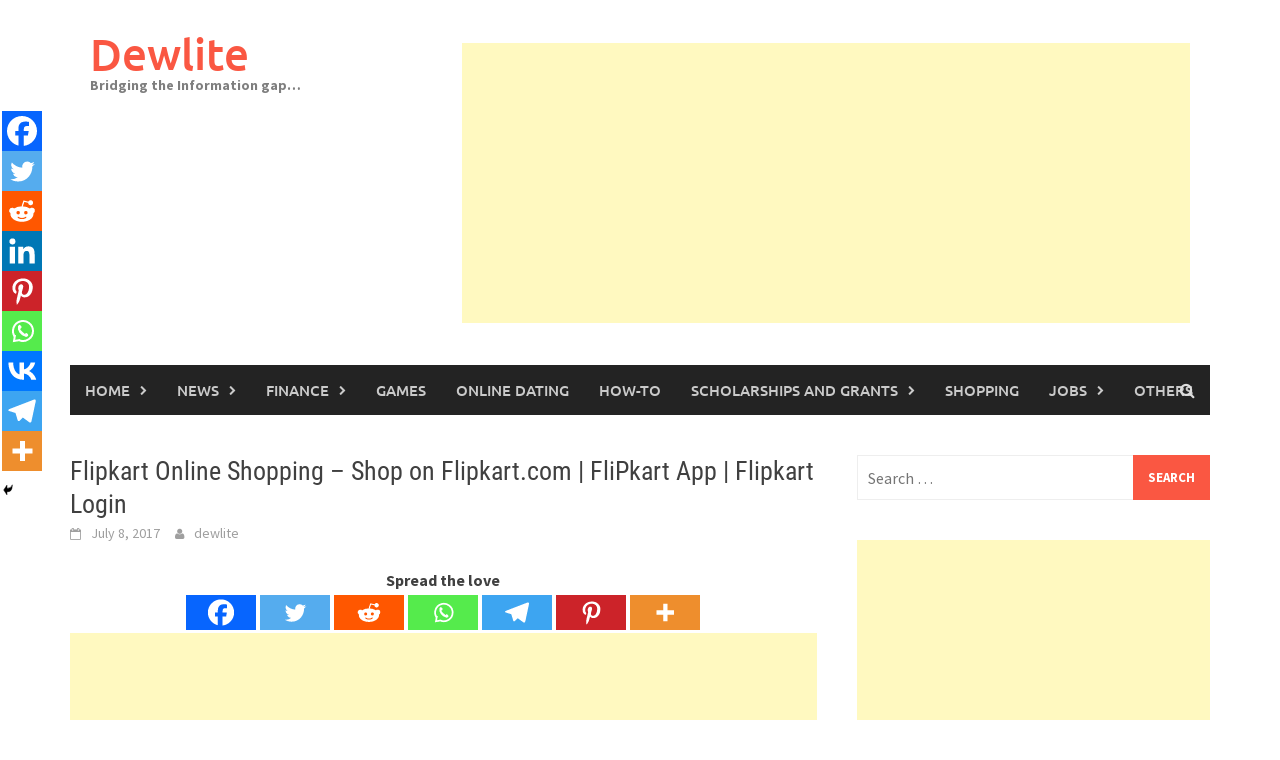

--- FILE ---
content_type: text/html; charset=UTF-8
request_url: https://www.dewlite.com/flipkart-online-shopping-shop-on-flipkart-com-flipkart-app-flipkart-login/
body_size: 26536
content:
<!DOCTYPE html>
<html lang="en-US" prefix="og: https://ogp.me/ns#">
<head>
<meta charset="UTF-8">
<meta name="viewport" content="width=device-width, initial-scale=1">
<link rel="profile" href="http://gmpg.org/xfn/11">
<link rel="pingback" href="https://www.dewlite.com/xmlrpc.php">

<!-- Search Engine Optimization by Rank Math - https://rankmath.com/ -->
<title>Flipkart Online Shopping - Shop on Flipkart.com | FliPkart App | Flipkart Login - Dewlite</title>
<meta name="description" content="Flipkart Online Shopping - Shop on Flipkart.com | FliPkark App | Flipkart Login | Flipkart Sign Up | Flipkart Deals | www.flipkart.com..."/>
<meta name="robots" content="follow, index, max-snippet:-1, max-video-preview:-1, max-image-preview:large"/>
<link rel="canonical" href="https://www.dewlite.com/flipkart-online-shopping-shop-on-flipkart-com-flipkart-app-flipkart-login/" />
<meta property="og:locale" content="en_US" />
<meta property="og:type" content="article" />
<meta property="og:title" content="Flipkart Online Shopping - Shop on Flipkart.com | FliPkart App | Flipkart Login - Dewlite" />
<meta property="og:description" content="Flipkart Online Shopping - Shop on Flipkart.com | FliPkark App | Flipkart Login | Flipkart Sign Up | Flipkart Deals | www.flipkart.com..." />
<meta property="og:url" content="https://www.dewlite.com/flipkart-online-shopping-shop-on-flipkart-com-flipkart-app-flipkart-login/" />
<meta property="og:site_name" content="Dewlite.com" />
<meta property="article:tag" content="flipkart app" />
<meta property="article:tag" content="flipkart com" />
<meta property="article:tag" content="flipkart login" />
<meta property="article:tag" content="flipkart mobile" />
<meta property="article:tag" content="flipkart offers today" />
<meta property="article:tag" content="Flipkart online shopping" />
<meta property="article:tag" content="flipkart online shopping dresses" />
<meta property="article:tag" content="flipkart sale" />
<meta property="article:tag" content="flipkart seller" />
<meta property="article:tag" content="flipkart shoes" />
<meta property="article:tag" content="flipkart subsidiaries" />
<meta property="article:tag" content="myntra online shopping" />
<meta property="article:tag" content="online shopping myntra" />
<meta property="article:tag" content="register flipkart" />
<meta property="article:tag" content="what is flipkart" />
<meta property="article:tag" content="www.flpkart.com" />
<meta property="article:section" content="Shopping" />
<meta property="og:updated_time" content="2017-07-08T07:53:05+00:00" />
<meta property="og:image" content="https://www.dewlite.com/wp-content/uploads/2017/07/fLIPKART.png" />
<meta property="og:image:secure_url" content="https://www.dewlite.com/wp-content/uploads/2017/07/fLIPKART.png" />
<meta property="og:image:width" content="1117" />
<meta property="og:image:height" content="637" />
<meta property="og:image:alt" content="fLIPKART ONLINE SHOPPING" />
<meta property="og:image:type" content="image/png" />
<meta property="article:published_time" content="2017-07-08T07:43:27+00:00" />
<meta property="article:modified_time" content="2017-07-08T07:53:05+00:00" />
<meta name="twitter:card" content="summary_large_image" />
<meta name="twitter:title" content="Flipkart Online Shopping - Shop on Flipkart.com | FliPkart App | Flipkart Login - Dewlite" />
<meta name="twitter:description" content="Flipkart Online Shopping - Shop on Flipkart.com | FliPkark App | Flipkart Login | Flipkart Sign Up | Flipkart Deals | www.flipkart.com..." />
<meta name="twitter:image" content="https://www.dewlite.com/wp-content/uploads/2017/07/fLIPKART.png" />
<meta name="twitter:label1" content="Written by" />
<meta name="twitter:data1" content="dewlite" />
<meta name="twitter:label2" content="Time to read" />
<meta name="twitter:data2" content="2 minutes" />
<script type="application/ld+json" class="rank-math-schema">{"@context":"https://schema.org","@graph":[{"@type":["Organization","Person"],"@id":"https://www.dewlite.com/#person","name":"dewlite","url":"https://www.dewlite.com","email":"dewlite"},{"@type":"WebSite","@id":"https://www.dewlite.com/#website","url":"https://www.dewlite.com","name":"Dewlite.com","publisher":{"@id":"https://www.dewlite.com/#person"},"inLanguage":"en-US"},{"@type":"ImageObject","@id":"https://www.dewlite.com/wp-content/uploads/2017/07/fLIPKART.png","url":"https://www.dewlite.com/wp-content/uploads/2017/07/fLIPKART.png","width":"1117","height":"637","caption":"fLIPKART ONLINE SHOPPING","inLanguage":"en-US"},{"@type":"WebPage","@id":"https://www.dewlite.com/flipkart-online-shopping-shop-on-flipkart-com-flipkart-app-flipkart-login/#webpage","url":"https://www.dewlite.com/flipkart-online-shopping-shop-on-flipkart-com-flipkart-app-flipkart-login/","name":"Flipkart Online Shopping - Shop on Flipkart.com | FliPkart App | Flipkart Login - Dewlite","datePublished":"2017-07-08T07:43:27+00:00","dateModified":"2017-07-08T07:53:05+00:00","isPartOf":{"@id":"https://www.dewlite.com/#website"},"primaryImageOfPage":{"@id":"https://www.dewlite.com/wp-content/uploads/2017/07/fLIPKART.png"},"inLanguage":"en-US"},{"@type":"Person","@id":"https://www.dewlite.com/author/dewlite/","name":"dewlite","url":"https://www.dewlite.com/author/dewlite/","image":{"@type":"ImageObject","@id":"https://secure.gravatar.com/avatar/c419837a6d06c9ea7e2b027f091424f261daeb6496f4914ad8cc89e28ea13926?s=96&amp;d=mm&amp;r=g","url":"https://secure.gravatar.com/avatar/c419837a6d06c9ea7e2b027f091424f261daeb6496f4914ad8cc89e28ea13926?s=96&amp;d=mm&amp;r=g","caption":"dewlite","inLanguage":"en-US"}},{"@type":"BlogPosting","headline":"Flipkart Online Shopping - Shop on Flipkart.com | FliPkart App | Flipkart Login - Dewlite","keywords":"Flipkart online shopping","datePublished":"2017-07-08T07:43:27+00:00","dateModified":"2017-07-08T07:53:05+00:00","author":{"@id":"https://www.dewlite.com/author/dewlite/","name":"dewlite"},"publisher":{"@id":"https://www.dewlite.com/#person"},"description":"Flipkart Online Shopping - Shop on Flipkart.com | FliPkark App | Flipkart Login | Flipkart Sign Up | Flipkart Deals | www.flipkart.com...","name":"Flipkart Online Shopping - Shop on Flipkart.com | FliPkart App | Flipkart Login - Dewlite","@id":"https://www.dewlite.com/flipkart-online-shopping-shop-on-flipkart-com-flipkart-app-flipkart-login/#richSnippet","isPartOf":{"@id":"https://www.dewlite.com/flipkart-online-shopping-shop-on-flipkart-com-flipkart-app-flipkart-login/#webpage"},"image":{"@id":"https://www.dewlite.com/wp-content/uploads/2017/07/fLIPKART.png"},"inLanguage":"en-US","mainEntityOfPage":{"@id":"https://www.dewlite.com/flipkart-online-shopping-shop-on-flipkart-com-flipkart-app-flipkart-login/#webpage"}}]}</script>
<!-- /Rank Math WordPress SEO plugin -->

<link rel='dns-prefetch' href='//stats.wp.com' />
<link rel='dns-prefetch' href='//widgets.wp.com' />
<link rel='dns-prefetch' href='//s0.wp.com' />
<link rel='dns-prefetch' href='//0.gravatar.com' />
<link rel='dns-prefetch' href='//1.gravatar.com' />
<link rel='dns-prefetch' href='//2.gravatar.com' />
<link rel='dns-prefetch' href='//www.googletagmanager.com' />
<link rel='dns-prefetch' href='//pagead2.googlesyndication.com' />
<link rel='preconnect' href='//c0.wp.com' />
<link rel="alternate" type="application/rss+xml" title="Dewlite &raquo; Feed" href="https://www.dewlite.com/feed/" />
<link rel="alternate" type="application/rss+xml" title="Dewlite &raquo; Comments Feed" href="https://www.dewlite.com/comments/feed/" />
<link rel="alternate" type="application/rss+xml" title="Dewlite &raquo; Flipkart Online Shopping &#8211; Shop on Flipkart.com | FliPkart App  | Flipkart Login Comments Feed" href="https://www.dewlite.com/flipkart-online-shopping-shop-on-flipkart-com-flipkart-app-flipkart-login/feed/" />
<link rel="alternate" title="oEmbed (JSON)" type="application/json+oembed" href="https://www.dewlite.com/wp-json/oembed/1.0/embed?url=https%3A%2F%2Fwww.dewlite.com%2Fflipkart-online-shopping-shop-on-flipkart-com-flipkart-app-flipkart-login%2F" />
<link rel="alternate" title="oEmbed (XML)" type="text/xml+oembed" href="https://www.dewlite.com/wp-json/oembed/1.0/embed?url=https%3A%2F%2Fwww.dewlite.com%2Fflipkart-online-shopping-shop-on-flipkart-com-flipkart-app-flipkart-login%2F&#038;format=xml" />
<style id='wp-img-auto-sizes-contain-inline-css' type='text/css'>
img:is([sizes=auto i],[sizes^="auto," i]){contain-intrinsic-size:3000px 1500px}
/*# sourceURL=wp-img-auto-sizes-contain-inline-css */
</style>

<link rel='stylesheet' id='jetpack_related-posts-css' href='https://c0.wp.com/p/jetpack/15.4/modules/related-posts/related-posts.css' type='text/css' media='all' />
<style id='wp-emoji-styles-inline-css' type='text/css'>

	img.wp-smiley, img.emoji {
		display: inline !important;
		border: none !important;
		box-shadow: none !important;
		height: 1em !important;
		width: 1em !important;
		margin: 0 0.07em !important;
		vertical-align: -0.1em !important;
		background: none !important;
		padding: 0 !important;
	}
/*# sourceURL=wp-emoji-styles-inline-css */
</style>
<link rel='stylesheet' id='wp-block-library-css' href='https://c0.wp.com/c/6.9/wp-includes/css/dist/block-library/style.min.css' type='text/css' media='all' />
<style id='wp-block-latest-posts-inline-css' type='text/css'>
.wp-block-latest-posts{box-sizing:border-box}.wp-block-latest-posts.alignleft{margin-right:2em}.wp-block-latest-posts.alignright{margin-left:2em}.wp-block-latest-posts.wp-block-latest-posts__list{list-style:none}.wp-block-latest-posts.wp-block-latest-posts__list li{clear:both;overflow-wrap:break-word}.wp-block-latest-posts.is-grid{display:flex;flex-wrap:wrap}.wp-block-latest-posts.is-grid li{margin:0 1.25em 1.25em 0;width:100%}@media (min-width:600px){.wp-block-latest-posts.columns-2 li{width:calc(50% - .625em)}.wp-block-latest-posts.columns-2 li:nth-child(2n){margin-right:0}.wp-block-latest-posts.columns-3 li{width:calc(33.33333% - .83333em)}.wp-block-latest-posts.columns-3 li:nth-child(3n){margin-right:0}.wp-block-latest-posts.columns-4 li{width:calc(25% - .9375em)}.wp-block-latest-posts.columns-4 li:nth-child(4n){margin-right:0}.wp-block-latest-posts.columns-5 li{width:calc(20% - 1em)}.wp-block-latest-posts.columns-5 li:nth-child(5n){margin-right:0}.wp-block-latest-posts.columns-6 li{width:calc(16.66667% - 1.04167em)}.wp-block-latest-posts.columns-6 li:nth-child(6n){margin-right:0}}:root :where(.wp-block-latest-posts.is-grid){padding:0}:root :where(.wp-block-latest-posts.wp-block-latest-posts__list){padding-left:0}.wp-block-latest-posts__post-author,.wp-block-latest-posts__post-date{display:block;font-size:.8125em}.wp-block-latest-posts__post-excerpt,.wp-block-latest-posts__post-full-content{margin-bottom:1em;margin-top:.5em}.wp-block-latest-posts__featured-image a{display:inline-block}.wp-block-latest-posts__featured-image img{height:auto;max-width:100%;width:auto}.wp-block-latest-posts__featured-image.alignleft{float:left;margin-right:1em}.wp-block-latest-posts__featured-image.alignright{float:right;margin-left:1em}.wp-block-latest-posts__featured-image.aligncenter{margin-bottom:1em;text-align:center}
/*# sourceURL=https://c0.wp.com/c/6.9/wp-includes/blocks/latest-posts/style.min.css */
</style>
<style id='wp-block-code-inline-css' type='text/css'>
.wp-block-code{box-sizing:border-box}.wp-block-code code{
  /*!rtl:begin:ignore*/direction:ltr;display:block;font-family:inherit;overflow-wrap:break-word;text-align:initial;white-space:pre-wrap
  /*!rtl:end:ignore*/}
/*# sourceURL=https://c0.wp.com/c/6.9/wp-includes/blocks/code/style.min.css */
</style>
<style id='wp-block-code-theme-inline-css' type='text/css'>
.wp-block-code{border:1px solid #ccc;border-radius:4px;font-family:Menlo,Consolas,monaco,monospace;padding:.8em 1em}
/*# sourceURL=https://c0.wp.com/c/6.9/wp-includes/blocks/code/theme.min.css */
</style>
<style id='wp-block-paragraph-inline-css' type='text/css'>
.is-small-text{font-size:.875em}.is-regular-text{font-size:1em}.is-large-text{font-size:2.25em}.is-larger-text{font-size:3em}.has-drop-cap:not(:focus):first-letter{float:left;font-size:8.4em;font-style:normal;font-weight:100;line-height:.68;margin:.05em .1em 0 0;text-transform:uppercase}body.rtl .has-drop-cap:not(:focus):first-letter{float:none;margin-left:.1em}p.has-drop-cap.has-background{overflow:hidden}:root :where(p.has-background){padding:1.25em 2.375em}:where(p.has-text-color:not(.has-link-color)) a{color:inherit}p.has-text-align-left[style*="writing-mode:vertical-lr"],p.has-text-align-right[style*="writing-mode:vertical-rl"]{rotate:180deg}
/*# sourceURL=https://c0.wp.com/c/6.9/wp-includes/blocks/paragraph/style.min.css */
</style>
<style id='global-styles-inline-css' type='text/css'>
:root{--wp--preset--aspect-ratio--square: 1;--wp--preset--aspect-ratio--4-3: 4/3;--wp--preset--aspect-ratio--3-4: 3/4;--wp--preset--aspect-ratio--3-2: 3/2;--wp--preset--aspect-ratio--2-3: 2/3;--wp--preset--aspect-ratio--16-9: 16/9;--wp--preset--aspect-ratio--9-16: 9/16;--wp--preset--color--black: #000000;--wp--preset--color--cyan-bluish-gray: #abb8c3;--wp--preset--color--white: #ffffff;--wp--preset--color--pale-pink: #f78da7;--wp--preset--color--vivid-red: #cf2e2e;--wp--preset--color--luminous-vivid-orange: #ff6900;--wp--preset--color--luminous-vivid-amber: #fcb900;--wp--preset--color--light-green-cyan: #7bdcb5;--wp--preset--color--vivid-green-cyan: #00d084;--wp--preset--color--pale-cyan-blue: #8ed1fc;--wp--preset--color--vivid-cyan-blue: #0693e3;--wp--preset--color--vivid-purple: #9b51e0;--wp--preset--gradient--vivid-cyan-blue-to-vivid-purple: linear-gradient(135deg,rgb(6,147,227) 0%,rgb(155,81,224) 100%);--wp--preset--gradient--light-green-cyan-to-vivid-green-cyan: linear-gradient(135deg,rgb(122,220,180) 0%,rgb(0,208,130) 100%);--wp--preset--gradient--luminous-vivid-amber-to-luminous-vivid-orange: linear-gradient(135deg,rgb(252,185,0) 0%,rgb(255,105,0) 100%);--wp--preset--gradient--luminous-vivid-orange-to-vivid-red: linear-gradient(135deg,rgb(255,105,0) 0%,rgb(207,46,46) 100%);--wp--preset--gradient--very-light-gray-to-cyan-bluish-gray: linear-gradient(135deg,rgb(238,238,238) 0%,rgb(169,184,195) 100%);--wp--preset--gradient--cool-to-warm-spectrum: linear-gradient(135deg,rgb(74,234,220) 0%,rgb(151,120,209) 20%,rgb(207,42,186) 40%,rgb(238,44,130) 60%,rgb(251,105,98) 80%,rgb(254,248,76) 100%);--wp--preset--gradient--blush-light-purple: linear-gradient(135deg,rgb(255,206,236) 0%,rgb(152,150,240) 100%);--wp--preset--gradient--blush-bordeaux: linear-gradient(135deg,rgb(254,205,165) 0%,rgb(254,45,45) 50%,rgb(107,0,62) 100%);--wp--preset--gradient--luminous-dusk: linear-gradient(135deg,rgb(255,203,112) 0%,rgb(199,81,192) 50%,rgb(65,88,208) 100%);--wp--preset--gradient--pale-ocean: linear-gradient(135deg,rgb(255,245,203) 0%,rgb(182,227,212) 50%,rgb(51,167,181) 100%);--wp--preset--gradient--electric-grass: linear-gradient(135deg,rgb(202,248,128) 0%,rgb(113,206,126) 100%);--wp--preset--gradient--midnight: linear-gradient(135deg,rgb(2,3,129) 0%,rgb(40,116,252) 100%);--wp--preset--font-size--small: 13px;--wp--preset--font-size--medium: 20px;--wp--preset--font-size--large: 36px;--wp--preset--font-size--x-large: 42px;--wp--preset--spacing--20: 0.44rem;--wp--preset--spacing--30: 0.67rem;--wp--preset--spacing--40: 1rem;--wp--preset--spacing--50: 1.5rem;--wp--preset--spacing--60: 2.25rem;--wp--preset--spacing--70: 3.38rem;--wp--preset--spacing--80: 5.06rem;--wp--preset--shadow--natural: 6px 6px 9px rgba(0, 0, 0, 0.2);--wp--preset--shadow--deep: 12px 12px 50px rgba(0, 0, 0, 0.4);--wp--preset--shadow--sharp: 6px 6px 0px rgba(0, 0, 0, 0.2);--wp--preset--shadow--outlined: 6px 6px 0px -3px rgb(255, 255, 255), 6px 6px rgb(0, 0, 0);--wp--preset--shadow--crisp: 6px 6px 0px rgb(0, 0, 0);}:where(.is-layout-flex){gap: 0.5em;}:where(.is-layout-grid){gap: 0.5em;}body .is-layout-flex{display: flex;}.is-layout-flex{flex-wrap: wrap;align-items: center;}.is-layout-flex > :is(*, div){margin: 0;}body .is-layout-grid{display: grid;}.is-layout-grid > :is(*, div){margin: 0;}:where(.wp-block-columns.is-layout-flex){gap: 2em;}:where(.wp-block-columns.is-layout-grid){gap: 2em;}:where(.wp-block-post-template.is-layout-flex){gap: 1.25em;}:where(.wp-block-post-template.is-layout-grid){gap: 1.25em;}.has-black-color{color: var(--wp--preset--color--black) !important;}.has-cyan-bluish-gray-color{color: var(--wp--preset--color--cyan-bluish-gray) !important;}.has-white-color{color: var(--wp--preset--color--white) !important;}.has-pale-pink-color{color: var(--wp--preset--color--pale-pink) !important;}.has-vivid-red-color{color: var(--wp--preset--color--vivid-red) !important;}.has-luminous-vivid-orange-color{color: var(--wp--preset--color--luminous-vivid-orange) !important;}.has-luminous-vivid-amber-color{color: var(--wp--preset--color--luminous-vivid-amber) !important;}.has-light-green-cyan-color{color: var(--wp--preset--color--light-green-cyan) !important;}.has-vivid-green-cyan-color{color: var(--wp--preset--color--vivid-green-cyan) !important;}.has-pale-cyan-blue-color{color: var(--wp--preset--color--pale-cyan-blue) !important;}.has-vivid-cyan-blue-color{color: var(--wp--preset--color--vivid-cyan-blue) !important;}.has-vivid-purple-color{color: var(--wp--preset--color--vivid-purple) !important;}.has-black-background-color{background-color: var(--wp--preset--color--black) !important;}.has-cyan-bluish-gray-background-color{background-color: var(--wp--preset--color--cyan-bluish-gray) !important;}.has-white-background-color{background-color: var(--wp--preset--color--white) !important;}.has-pale-pink-background-color{background-color: var(--wp--preset--color--pale-pink) !important;}.has-vivid-red-background-color{background-color: var(--wp--preset--color--vivid-red) !important;}.has-luminous-vivid-orange-background-color{background-color: var(--wp--preset--color--luminous-vivid-orange) !important;}.has-luminous-vivid-amber-background-color{background-color: var(--wp--preset--color--luminous-vivid-amber) !important;}.has-light-green-cyan-background-color{background-color: var(--wp--preset--color--light-green-cyan) !important;}.has-vivid-green-cyan-background-color{background-color: var(--wp--preset--color--vivid-green-cyan) !important;}.has-pale-cyan-blue-background-color{background-color: var(--wp--preset--color--pale-cyan-blue) !important;}.has-vivid-cyan-blue-background-color{background-color: var(--wp--preset--color--vivid-cyan-blue) !important;}.has-vivid-purple-background-color{background-color: var(--wp--preset--color--vivid-purple) !important;}.has-black-border-color{border-color: var(--wp--preset--color--black) !important;}.has-cyan-bluish-gray-border-color{border-color: var(--wp--preset--color--cyan-bluish-gray) !important;}.has-white-border-color{border-color: var(--wp--preset--color--white) !important;}.has-pale-pink-border-color{border-color: var(--wp--preset--color--pale-pink) !important;}.has-vivid-red-border-color{border-color: var(--wp--preset--color--vivid-red) !important;}.has-luminous-vivid-orange-border-color{border-color: var(--wp--preset--color--luminous-vivid-orange) !important;}.has-luminous-vivid-amber-border-color{border-color: var(--wp--preset--color--luminous-vivid-amber) !important;}.has-light-green-cyan-border-color{border-color: var(--wp--preset--color--light-green-cyan) !important;}.has-vivid-green-cyan-border-color{border-color: var(--wp--preset--color--vivid-green-cyan) !important;}.has-pale-cyan-blue-border-color{border-color: var(--wp--preset--color--pale-cyan-blue) !important;}.has-vivid-cyan-blue-border-color{border-color: var(--wp--preset--color--vivid-cyan-blue) !important;}.has-vivid-purple-border-color{border-color: var(--wp--preset--color--vivid-purple) !important;}.has-vivid-cyan-blue-to-vivid-purple-gradient-background{background: var(--wp--preset--gradient--vivid-cyan-blue-to-vivid-purple) !important;}.has-light-green-cyan-to-vivid-green-cyan-gradient-background{background: var(--wp--preset--gradient--light-green-cyan-to-vivid-green-cyan) !important;}.has-luminous-vivid-amber-to-luminous-vivid-orange-gradient-background{background: var(--wp--preset--gradient--luminous-vivid-amber-to-luminous-vivid-orange) !important;}.has-luminous-vivid-orange-to-vivid-red-gradient-background{background: var(--wp--preset--gradient--luminous-vivid-orange-to-vivid-red) !important;}.has-very-light-gray-to-cyan-bluish-gray-gradient-background{background: var(--wp--preset--gradient--very-light-gray-to-cyan-bluish-gray) !important;}.has-cool-to-warm-spectrum-gradient-background{background: var(--wp--preset--gradient--cool-to-warm-spectrum) !important;}.has-blush-light-purple-gradient-background{background: var(--wp--preset--gradient--blush-light-purple) !important;}.has-blush-bordeaux-gradient-background{background: var(--wp--preset--gradient--blush-bordeaux) !important;}.has-luminous-dusk-gradient-background{background: var(--wp--preset--gradient--luminous-dusk) !important;}.has-pale-ocean-gradient-background{background: var(--wp--preset--gradient--pale-ocean) !important;}.has-electric-grass-gradient-background{background: var(--wp--preset--gradient--electric-grass) !important;}.has-midnight-gradient-background{background: var(--wp--preset--gradient--midnight) !important;}.has-small-font-size{font-size: var(--wp--preset--font-size--small) !important;}.has-medium-font-size{font-size: var(--wp--preset--font-size--medium) !important;}.has-large-font-size{font-size: var(--wp--preset--font-size--large) !important;}.has-x-large-font-size{font-size: var(--wp--preset--font-size--x-large) !important;}
/*# sourceURL=global-styles-inline-css */
</style>

<style id='classic-theme-styles-inline-css' type='text/css'>
/*! This file is auto-generated */
.wp-block-button__link{color:#fff;background-color:#32373c;border-radius:9999px;box-shadow:none;text-decoration:none;padding:calc(.667em + 2px) calc(1.333em + 2px);font-size:1.125em}.wp-block-file__button{background:#32373c;color:#fff;text-decoration:none}
/*# sourceURL=/wp-includes/css/classic-themes.min.css */
</style>
<link rel='stylesheet' id='awaken-font-awesome-css' href='https://www.dewlite.com/wp-content/themes/awaken/css/font-awesome.min.css?ver=4.4.0' type='text/css' media='all' />
<link rel='stylesheet' id='bootstrap.css-css' href='https://www.dewlite.com/wp-content/themes/awaken/css/bootstrap.min.css?ver=all' type='text/css' media='all' />
<link rel='stylesheet' id='awaken-style-css' href='https://www.dewlite.com/wp-content/themes/awaken/style.css?ver=2.3.1' type='text/css' media='all' />
<link rel='stylesheet' id='awaken-fonts-css' href='https://www.dewlite.com/wp-content/themes/awaken/css/fonts.css' type='text/css' media='all' />
<link rel='stylesheet' id='jetpack_likes-css' href='https://c0.wp.com/p/jetpack/15.4/modules/likes/style.css' type='text/css' media='all' />
<link rel='stylesheet' id='heateor_sss_frontend_css-css' href='https://www.dewlite.com/wp-content/plugins/sassy-social-share/public/css/sassy-social-share-public.css?ver=3.3.79' type='text/css' media='all' />
<style id='heateor_sss_frontend_css-inline-css' type='text/css'>
.heateor_sss_button_instagram span.heateor_sss_svg,a.heateor_sss_instagram span.heateor_sss_svg{background:radial-gradient(circle at 30% 107%,#fdf497 0,#fdf497 5%,#fd5949 45%,#d6249f 60%,#285aeb 90%)}.heateor_sss_horizontal_sharing .heateor_sss_svg,.heateor_sss_standard_follow_icons_container .heateor_sss_svg{color:#fff;border-width:0px;border-style:solid;border-color:transparent}.heateor_sss_horizontal_sharing .heateorSssTCBackground{color:#666}.heateor_sss_horizontal_sharing span.heateor_sss_svg:hover,.heateor_sss_standard_follow_icons_container span.heateor_sss_svg:hover{border-color:transparent;}.heateor_sss_vertical_sharing span.heateor_sss_svg,.heateor_sss_floating_follow_icons_container span.heateor_sss_svg{color:#fff;border-width:0px;border-style:solid;border-color:transparent;}.heateor_sss_vertical_sharing .heateorSssTCBackground{color:#666;}.heateor_sss_vertical_sharing span.heateor_sss_svg:hover,.heateor_sss_floating_follow_icons_container span.heateor_sss_svg:hover{border-color:transparent;}@media screen and (max-width:783px) {.heateor_sss_vertical_sharing{display:none!important}}div.heateor_sss_mobile_footer{display:none;}@media screen and (max-width:783px){div.heateor_sss_bottom_sharing .heateorSssTCBackground{background-color:white}div.heateor_sss_bottom_sharing{width:100%!important;left:0!important;}div.heateor_sss_bottom_sharing a{width:11.111111111111% !important;}div.heateor_sss_bottom_sharing .heateor_sss_svg{width: 100% !important;}div.heateor_sss_bottom_sharing div.heateorSssTotalShareCount{font-size:1em!important;line-height:28px!important}div.heateor_sss_bottom_sharing div.heateorSssTotalShareText{font-size:.7em!important;line-height:0px!important}div.heateor_sss_mobile_footer{display:block;height:40px;}.heateor_sss_bottom_sharing{padding:0!important;display:block!important;width:auto!important;bottom:-2px!important;top: auto!important;}.heateor_sss_bottom_sharing .heateor_sss_square_count{line-height:inherit;}.heateor_sss_bottom_sharing .heateorSssSharingArrow{display:none;}.heateor_sss_bottom_sharing .heateorSssTCBackground{margin-right:1.1em!important}}div.heateor_sss_sharing_title{text-align:center}div.heateor_sss_sharing_ul{width:100%;text-align:center;}div.heateor_sss_horizontal_sharing div.heateor_sss_sharing_ul a{float:none!important;display:inline-block;}
/*# sourceURL=heateor_sss_frontend_css-inline-css */
</style>
<link rel='stylesheet' id='sharedaddy-css' href='https://c0.wp.com/p/jetpack/15.4/modules/sharedaddy/sharing.css' type='text/css' media='all' />
<link rel='stylesheet' id='social-logos-css' href='https://c0.wp.com/p/jetpack/15.4/_inc/social-logos/social-logos.min.css' type='text/css' media='all' />
<script type="text/javascript" id="jetpack_related-posts-js-extra">
/* <![CDATA[ */
var related_posts_js_options = {"post_heading":"h4"};
//# sourceURL=jetpack_related-posts-js-extra
/* ]]> */
</script>
<script type="text/javascript" src="https://c0.wp.com/p/jetpack/15.4/_inc/build/related-posts/related-posts.min.js" id="jetpack_related-posts-js"></script>
<script type="text/javascript" src="https://c0.wp.com/c/6.9/wp-includes/js/jquery/jquery.min.js" id="jquery-core-js"></script>
<script type="text/javascript" src="https://c0.wp.com/c/6.9/wp-includes/js/jquery/jquery-migrate.min.js" id="jquery-migrate-js"></script>
<script type="text/javascript" id="jquery-js-after">
/* <![CDATA[ */
jQuery(document).ready(function() {
	jQuery(".eadc9cbd4616aca8d95072f650e141cd").click(function() {
		jQuery.post(
			"https://www.dewlite.com/wp-admin/admin-ajax.php", {
				"action": "quick_adsense_onpost_ad_click",
				"quick_adsense_onpost_ad_index": jQuery(this).attr("data-index"),
				"quick_adsense_nonce": "f21309fef5",
			}, function(response) { }
		);
	});
});

//# sourceURL=jquery-js-after
/* ]]> */
</script>
<link rel="https://api.w.org/" href="https://www.dewlite.com/wp-json/" /><link rel="alternate" title="JSON" type="application/json" href="https://www.dewlite.com/wp-json/wp/v2/posts/2335" /><link rel="EditURI" type="application/rsd+xml" title="RSD" href="https://www.dewlite.com/xmlrpc.php?rsd" />
<meta name="generator" content="WordPress 6.9" />
<link rel='shortlink' href='https://www.dewlite.com/?p=2335' />
<meta name="generator" content="Site Kit by Google 1.171.0" /><script async src="https://pagead2.googlesyndication.com/pagead/js/adsbygoogle.js?client=ca-pub-2522247371243977" crossorigin="anonymous"></script>
<!-- Responsive Display Auto Ad -->
<ins class="adsbygoogle" style="display:block" data-ad-client="ca-pub-2522247371243977" data-ad-slot="7218608687"></ins>
<script>
     (adsbygoogle = window.adsbygoogle || []).push({});
</script>	<style>img#wpstats{display:none}</style>
		<style></style>
<!-- Google AdSense meta tags added by Site Kit -->
<meta name="google-adsense-platform-account" content="ca-host-pub-2644536267352236">
<meta name="google-adsense-platform-domain" content="sitekit.withgoogle.com">
<!-- End Google AdSense meta tags added by Site Kit -->

<!-- Google AdSense snippet added by Site Kit -->
<script type="text/javascript" async="async" src="https://pagead2.googlesyndication.com/pagead/js/adsbygoogle.js?client=ca-pub-2522247371243977&amp;host=ca-host-pub-2644536267352236" crossorigin="anonymous"></script>

<!-- End Google AdSense snippet added by Site Kit -->
<link rel="icon" href="https://www.dewlite.com/wp-content/uploads/2023/02/cropped-DL-Logo-Resized-32x32.png" sizes="32x32" />
<link rel="icon" href="https://www.dewlite.com/wp-content/uploads/2023/02/cropped-DL-Logo-Resized-192x192.png" sizes="192x192" />
<link rel="apple-touch-icon" href="https://www.dewlite.com/wp-content/uploads/2023/02/cropped-DL-Logo-Resized-180x180.png" />
<meta name="msapplication-TileImage" content="https://www.dewlite.com/wp-content/uploads/2023/02/cropped-DL-Logo-Resized-270x270.png" />
</head>

<body class="wp-singular post-template-default single single-post postid-2335 single-format-standard wp-embed-responsive wp-theme-awaken">
<div id="page" class="hfeed site">
	<a class="skip-link screen-reader-text" href="#content">Skip to content</a>
	<header id="masthead" class="site-header" role="banner">
		
	
	<div class="site-branding">
		<div class="container">
			<div class="site-brand-container">
										<div class="site-title-text">
							<h1 class="site-title"><a href="https://www.dewlite.com/" rel="home">Dewlite</a></h1>
							<h2 class="site-description">Bridging the Information gap&#8230;</h2>
						</div>
							</div><!-- .site-brand-container -->
							<div class="header-ad-area">
					<div id="secondary" class="widget-area" role="complementary">
						<aside id="block-3" class="widget widget_block"></aside><aside id="block-10" class="widget widget_block"><script async src="https://pagead2.googlesyndication.com/pagead/js/adsbygoogle.js?client=ca-pub-2522247371243977"
     crossorigin="anonymous"></script>
<!-- Responsive Display Auto Ad -->
<ins class="adsbygoogle"
     style="display:block"
data-full-width-responsive="true"
     data-ad-client="ca-pub-2522247371243977"
     data-ad-slot="7218608687"
     data-ad-format="auto"></ins>
<script>
     (adsbygoogle = window.adsbygoogle || []).push({});
</script></aside>					</div><!-- #secondary -->
				</div><!--.header-ad-area-->
						
		</div>
	</div>

	<div class="container">
		<div class="awaken-navigation-container">
			<nav id="site-navigation" class="main-navigation cl-effect-10" role="navigation">
				<div class="menu-menu-1-container"><ul id="menu-menu-1" class="menu"><li id="menu-item-59353" class="menu-item menu-item-type-custom menu-item-object-custom menu-item-home menu-item-has-children menu-item-59353"><a href="https://www.dewlite.com/">Home</a>
<ul class="sub-menu">
	<li id="menu-item-60009" class="menu-item menu-item-type-post_type menu-item-object-page menu-item-60009"><a href="https://www.dewlite.com/privacy-policy/">Privacy Policy</a></li>
	<li id="menu-item-60016" class="menu-item menu-item-type-post_type menu-item-object-page menu-item-60016"><a href="https://www.dewlite.com/terms-and-conditions/">Terms And Conditions</a></li>
	<li id="menu-item-60022" class="menu-item menu-item-type-post_type menu-item-object-page menu-item-60022"><a href="https://www.dewlite.com/cookies-policy/">Cookies Policy</a></li>
	<li id="menu-item-59354" class="menu-item menu-item-type-post_type menu-item-object-page menu-item-59354"><a href="https://www.dewlite.com/about-us/">About Us</a></li>
	<li id="menu-item-59355" class="menu-item menu-item-type-post_type menu-item-object-page menu-item-59355"><a href="https://www.dewlite.com/contact-us/">Contact Us</a></li>
	<li id="menu-item-60019" class="menu-item menu-item-type-post_type menu-item-object-page menu-item-60019"><a href="https://www.dewlite.com/disclaimer/">Disclaimer</a></li>
</ul>
</li>
<li id="menu-item-849" class="menu-item menu-item-type-taxonomy menu-item-object-category menu-item-has-children menu-item-849"><a href="https://www.dewlite.com/category/news/">News</a>
<ul class="sub-menu">
	<li id="menu-item-843" class="menu-item menu-item-type-taxonomy menu-item-object-category menu-item-843"><a href="https://www.dewlite.com/category/education/">Education</a></li>
	<li id="menu-item-846" class="menu-item menu-item-type-taxonomy menu-item-object-category menu-item-846"><a href="https://www.dewlite.com/category/health/">Health</a></li>
	<li id="menu-item-844" class="menu-item menu-item-type-taxonomy menu-item-object-category menu-item-844"><a href="https://www.dewlite.com/category/entertainment/">Entertainment</a></li>
	<li id="menu-item-852" class="menu-item menu-item-type-taxonomy menu-item-object-category menu-item-852"><a href="https://www.dewlite.com/category/sports/">Sports</a></li>
	<li id="menu-item-853" class="menu-item menu-item-type-taxonomy menu-item-object-category menu-item-853"><a href="https://www.dewlite.com/category/technology/">Technology</a></li>
	<li id="menu-item-847" class="menu-item menu-item-type-taxonomy menu-item-object-category menu-item-847"><a href="https://www.dewlite.com/category/internet/">Internet</a></li>
	<li id="menu-item-855" class="menu-item menu-item-type-taxonomy menu-item-object-category menu-item-855"><a href="https://www.dewlite.com/category/tourism/">Travel &amp; Tourism</a></li>
</ul>
</li>
<li id="menu-item-1500" class="menu-item menu-item-type-taxonomy menu-item-object-category menu-item-has-children menu-item-1500"><a href="https://www.dewlite.com/category/finance/">Finance</a>
<ul class="sub-menu">
	<li id="menu-item-2518" class="menu-item menu-item-type-taxonomy menu-item-object-category menu-item-2518"><a href="https://www.dewlite.com/category/insurance/">Insurance</a></li>
	<li id="menu-item-841" class="menu-item menu-item-type-taxonomy menu-item-object-category menu-item-841"><a href="https://www.dewlite.com/category/banking-insurance/">Banking</a></li>
</ul>
</li>
<li id="menu-item-845" class="menu-item menu-item-type-taxonomy menu-item-object-category menu-item-845"><a href="https://www.dewlite.com/category/games/">Games</a></li>
<li id="menu-item-842" class="menu-item menu-item-type-taxonomy menu-item-object-category menu-item-842"><a href="https://www.dewlite.com/category/online-dating/">Online Dating</a></li>
<li id="menu-item-1085" class="menu-item menu-item-type-taxonomy menu-item-object-category menu-item-1085"><a href="https://www.dewlite.com/category/how-to/">How-To</a></li>
<li id="menu-item-59352" class="menu-item menu-item-type-taxonomy menu-item-object-category menu-item-has-children menu-item-59352"><a href="https://www.dewlite.com/category/scholarships-and-grants/">Scholarships and Grants</a>
<ul class="sub-menu">
	<li id="menu-item-61403" class="menu-item menu-item-type-taxonomy menu-item-object-category menu-item-61403"><a href="https://www.dewlite.com/category/fellowships/">Fellowships</a></li>
	<li id="menu-item-61402" class="menu-item menu-item-type-taxonomy menu-item-object-category menu-item-61402"><a href="https://www.dewlite.com/category/college-scholarships/">College Scholarships</a></li>
	<li id="menu-item-61406" class="menu-item menu-item-type-taxonomy menu-item-object-category menu-item-61406"><a href="https://www.dewlite.com/category/msc-post-graduate-scholarships/">MSC/post-Graduate Scholarships</a></li>
	<li id="menu-item-61407" class="menu-item menu-item-type-taxonomy menu-item-object-category menu-item-61407"><a href="https://www.dewlite.com/category/phd-scholarships/">PhD scholarships</a></li>
	<li id="menu-item-61404" class="menu-item menu-item-type-taxonomy menu-item-object-category menu-item-61404"><a href="https://www.dewlite.com/category/grants/">Grants</a></li>
	<li id="menu-item-61408" class="menu-item menu-item-type-taxonomy menu-item-object-category menu-item-61408"><a href="https://www.dewlite.com/category/undergraduate-scholarships/">Undergraduate Scholarships</a></li>
</ul>
</li>
<li id="menu-item-851" class="menu-item menu-item-type-taxonomy menu-item-object-category current-post-ancestor current-menu-parent current-post-parent menu-item-851"><a href="https://www.dewlite.com/category/shopping/">Shopping</a></li>
<li id="menu-item-848" class="menu-item menu-item-type-taxonomy menu-item-object-category menu-item-has-children menu-item-848"><a href="https://www.dewlite.com/category/jobs/">Jobs</a>
<ul class="sub-menu">
	<li id="menu-item-61405" class="menu-item menu-item-type-taxonomy menu-item-object-category menu-item-61405"><a href="https://www.dewlite.com/category/intenships/">Intenships</a></li>
</ul>
</li>
<li id="menu-item-856" class="menu-item menu-item-type-taxonomy menu-item-object-category menu-item-856"><a href="https://www.dewlite.com/category/others/">Others</a></li>
</ul></div>			</nav><!-- #site-navigation -->
			<a href="#" class="navbutton" id="main-nav-button">Main Menu</a>
			<div class="responsive-mainnav"></div>

							<div class="awaken-search-button-icon"></div>
				<div class="awaken-search-box-container">
					<div class="awaken-search-box">
						<form action="https://www.dewlite.com/" id="awaken-search-form" method="get">
							<input type="text" value="" name="s" id="s" />
							<input type="submit" value="Search" />
						</form>
					</div><!-- th-search-box -->
				</div><!-- .th-search-box-container -->
			
		</div><!-- .awaken-navigation-container-->
	</div><!-- .container -->
	</header><!-- #masthead -->

	<div id="content" class="site-content">
		<div class="container">

	<div class="row">
<div class="col-xs-12 col-sm-12 col-md-8 ">
	<div id="primary" class="content-area">
		<main id="main" class="site-main" role="main">

		
			
<article id="post-2335" class="post-2335 post type-post status-publish format-standard has-post-thumbnail hentry category-shopping category-apps-download tag-flipkart-app tag-flipkart-com tag-flipkart-login tag-flipkart-mobile tag-flipkart-offers-today tag-flipkart-online-shopping tag-flipkart-online-shopping-dresses tag-flipkart-sale tag-flipkart-seller tag-flipkart-shoes tag-flipkart-subsidiaries tag-myntra-online-shopping tag-online-shopping-myntra tag-register-flipkart tag-what-is-flipkart tag-www-flpkart-com">
	<header class="single-entry-header">
		<h1 class="single-entry-title entry-title">Flipkart Online Shopping &#8211; Shop on Flipkart.com | FliPkart App  | Flipkart Login</h1>
		<div class="single-entry-meta">
			<span class="posted-on"><a href="https://www.dewlite.com/flipkart-online-shopping-shop-on-flipkart-com-flipkart-app-flipkart-login/" rel="bookmark"><time class="entry-date published" datetime="2017-07-08T07:43:27+00:00">July 8, 2017</time><time class="updated" datetime="2017-07-08T07:53:05+00:00">July 8, 2017</time></a></span><span class="byline"><span class="author vcard"><a class="url fn n" href="https://www.dewlite.com/author/dewlite/">dewlite</a></span></span>					</div><!-- .entry-meta -->
	</header><!-- .entry-header -->

		
	<div class="entry-content">
		<div class='heateorSssClear'></div><div  class='heateor_sss_sharing_container heateor_sss_horizontal_sharing' data-heateor-sss-href='https://www.dewlite.com/flipkart-online-shopping-shop-on-flipkart-com-flipkart-app-flipkart-login/'><div class='heateor_sss_sharing_title' style="font-weight:bold" >Spread the love</div><div class="heateor_sss_sharing_ul"><a aria-label="Facebook" class="heateor_sss_facebook" href="https://www.facebook.com/sharer/sharer.php?u=https%3A%2F%2Fwww.dewlite.com%2Fflipkart-online-shopping-shop-on-flipkart-com-flipkart-app-flipkart-login%2F" title="Facebook" rel="nofollow noopener" target="_blank" style="font-size:32px!important;box-shadow:none;display:inline-block;vertical-align:middle"><span class="heateor_sss_svg" style="background-color:#0765FE;width:70px;height:35px;display:inline-block;opacity:1;float:left;font-size:32px;box-shadow:none;display:inline-block;font-size:16px;padding:0 4px;vertical-align:middle;background-repeat:repeat;overflow:hidden;padding:0;cursor:pointer;box-sizing:content-box"><svg style="display:block;" focusable="false" aria-hidden="true" xmlns="http://www.w3.org/2000/svg" width="100%" height="100%" viewBox="0 0 32 32"><path fill="#fff" d="M28 16c0-6.627-5.373-12-12-12S4 9.373 4 16c0 5.628 3.875 10.35 9.101 11.647v-7.98h-2.474V16H13.1v-1.58c0-4.085 1.849-5.978 5.859-5.978.76 0 2.072.15 2.608.298v3.325c-.283-.03-.775-.045-1.386-.045-1.967 0-2.728.745-2.728 2.683V16h3.92l-.673 3.667h-3.247v8.245C23.395 27.195 28 22.135 28 16Z"></path></svg></span></a><a aria-label="Twitter" class="heateor_sss_button_twitter" href="https://twitter.com/intent/tweet?text=Flipkart%20Online%20Shopping%20-%20Shop%20on%20Flipkart.com%20%7C%20FliPkart%20App%20%20%7C%20Flipkart%20Login&url=https%3A%2F%2Fwww.dewlite.com%2Fflipkart-online-shopping-shop-on-flipkart-com-flipkart-app-flipkart-login%2F" title="Twitter" rel="nofollow noopener" target="_blank" style="font-size:32px!important;box-shadow:none;display:inline-block;vertical-align:middle"><span class="heateor_sss_svg heateor_sss_s__default heateor_sss_s_twitter" style="background-color:#55acee;width:70px;height:35px;display:inline-block;opacity:1;float:left;font-size:32px;box-shadow:none;display:inline-block;font-size:16px;padding:0 4px;vertical-align:middle;background-repeat:repeat;overflow:hidden;padding:0;cursor:pointer;box-sizing:content-box"><svg style="display:block;" focusable="false" aria-hidden="true" xmlns="http://www.w3.org/2000/svg" width="100%" height="100%" viewBox="-4 -4 39 39"><path d="M28 8.557a9.913 9.913 0 0 1-2.828.775 4.93 4.93 0 0 0 2.166-2.725 9.738 9.738 0 0 1-3.13 1.194 4.92 4.92 0 0 0-3.593-1.55 4.924 4.924 0 0 0-4.794 6.049c-4.09-.21-7.72-2.17-10.15-5.15a4.942 4.942 0 0 0-.665 2.477c0 1.71.87 3.214 2.19 4.1a4.968 4.968 0 0 1-2.23-.616v.06c0 2.39 1.7 4.38 3.952 4.83-.414.115-.85.174-1.297.174-.318 0-.626-.03-.928-.086a4.935 4.935 0 0 0 4.6 3.42 9.893 9.893 0 0 1-6.114 2.107c-.398 0-.79-.023-1.175-.068a13.953 13.953 0 0 0 7.55 2.213c9.056 0 14.01-7.507 14.01-14.013 0-.213-.005-.426-.015-.637.96-.695 1.795-1.56 2.455-2.55z" fill="#fff"></path></svg></span></a><a aria-label="Reddit" class="heateor_sss_button_reddit" href="https://reddit.com/submit?url=https%3A%2F%2Fwww.dewlite.com%2Fflipkart-online-shopping-shop-on-flipkart-com-flipkart-app-flipkart-login%2F&title=Flipkart%20Online%20Shopping%20-%20Shop%20on%20Flipkart.com%20%7C%20FliPkart%20App%20%20%7C%20Flipkart%20Login" title="Reddit" rel="nofollow noopener" target="_blank" style="font-size:32px!important;box-shadow:none;display:inline-block;vertical-align:middle"><span class="heateor_sss_svg heateor_sss_s__default heateor_sss_s_reddit" style="background-color:#ff5700;width:70px;height:35px;display:inline-block;opacity:1;float:left;font-size:32px;box-shadow:none;display:inline-block;font-size:16px;padding:0 4px;vertical-align:middle;background-repeat:repeat;overflow:hidden;padding:0;cursor:pointer;box-sizing:content-box"><svg style="display:block;" focusable="false" aria-hidden="true" xmlns="http://www.w3.org/2000/svg" width="100%" height="100%" viewBox="-3.5 -3.5 39 39"><path d="M28.543 15.774a2.953 2.953 0 0 0-2.951-2.949 2.882 2.882 0 0 0-1.9.713 14.075 14.075 0 0 0-6.85-2.044l1.38-4.349 3.768.884a2.452 2.452 0 1 0 .24-1.176l-4.274-1a.6.6 0 0 0-.709.4l-1.659 5.224a14.314 14.314 0 0 0-7.316 2.029 2.908 2.908 0 0 0-1.872-.681 2.942 2.942 0 0 0-1.618 5.4 5.109 5.109 0 0 0-.062.765c0 4.158 5.037 7.541 11.229 7.541s11.22-3.383 11.22-7.541a5.2 5.2 0 0 0-.053-.706 2.963 2.963 0 0 0 1.427-2.51zm-18.008 1.88a1.753 1.753 0 0 1 1.73-1.74 1.73 1.73 0 0 1 1.709 1.74 1.709 1.709 0 0 1-1.709 1.711 1.733 1.733 0 0 1-1.73-1.711zm9.565 4.968a5.573 5.573 0 0 1-4.081 1.272h-.032a5.576 5.576 0 0 1-4.087-1.272.6.6 0 0 1 .844-.854 4.5 4.5 0 0 0 3.238.927h.032a4.5 4.5 0 0 0 3.237-.927.6.6 0 1 1 .844.854zm-.331-3.256a1.726 1.726 0 1 1 1.709-1.712 1.717 1.717 0 0 1-1.712 1.712z" fill="#fff"/></svg></span></a><a aria-label="Whatsapp" class="heateor_sss_whatsapp" href="https://api.whatsapp.com/send?text=Flipkart%20Online%20Shopping%20-%20Shop%20on%20Flipkart.com%20%7C%20FliPkart%20App%20%20%7C%20Flipkart%20Login%20https%3A%2F%2Fwww.dewlite.com%2Fflipkart-online-shopping-shop-on-flipkart-com-flipkart-app-flipkart-login%2F" title="Whatsapp" rel="nofollow noopener" target="_blank" style="font-size:32px!important;box-shadow:none;display:inline-block;vertical-align:middle"><span class="heateor_sss_svg" style="background-color:#55eb4c;width:70px;height:35px;display:inline-block;opacity:1;float:left;font-size:32px;box-shadow:none;display:inline-block;font-size:16px;padding:0 4px;vertical-align:middle;background-repeat:repeat;overflow:hidden;padding:0;cursor:pointer;box-sizing:content-box"><svg style="display:block;" focusable="false" aria-hidden="true" xmlns="http://www.w3.org/2000/svg" width="100%" height="100%" viewBox="-6 -5 40 40"><path class="heateor_sss_svg_stroke heateor_sss_no_fill" stroke="#fff" stroke-width="2" fill="none" d="M 11.579798566743314 24.396926207859085 A 10 10 0 1 0 6.808479557110079 20.73576436351046"></path><path d="M 7 19 l -1 6 l 6 -1" class="heateor_sss_no_fill heateor_sss_svg_stroke" stroke="#fff" stroke-width="2" fill="none"></path><path d="M 10 10 q -1 8 8 11 c 5 -1 0 -6 -1 -3 q -4 -3 -5 -5 c 4 -2 -1 -5 -1 -4" fill="#fff"></path></svg></span></a><a aria-label="Telegram" class="heateor_sss_button_telegram" href="https://telegram.me/share/url?url=https%3A%2F%2Fwww.dewlite.com%2Fflipkart-online-shopping-shop-on-flipkart-com-flipkart-app-flipkart-login%2F&text=Flipkart%20Online%20Shopping%20-%20Shop%20on%20Flipkart.com%20%7C%20FliPkart%20App%20%20%7C%20Flipkart%20Login" title="Telegram" rel="nofollow noopener" target="_blank" style="font-size:32px!important;box-shadow:none;display:inline-block;vertical-align:middle"><span class="heateor_sss_svg heateor_sss_s__default heateor_sss_s_telegram" style="background-color:#3da5f1;width:70px;height:35px;display:inline-block;opacity:1;float:left;font-size:32px;box-shadow:none;display:inline-block;font-size:16px;padding:0 4px;vertical-align:middle;background-repeat:repeat;overflow:hidden;padding:0;cursor:pointer;box-sizing:content-box"><svg style="display:block;" focusable="false" aria-hidden="true" xmlns="http://www.w3.org/2000/svg" width="100%" height="100%" viewBox="0 0 32 32"><path fill="#fff" d="M25.515 6.896L6.027 14.41c-1.33.534-1.322 1.276-.243 1.606l5 1.56 1.72 5.66c.226.625.115.873.77.873.506 0 .73-.235 1.012-.51l2.43-2.363 5.056 3.734c.93.514 1.602.25 1.834-.863l3.32-15.638c.338-1.363-.52-1.98-1.41-1.577z"></path></svg></span></a><a aria-label="Pinterest" class="heateor_sss_button_pinterest" href="https://www.dewlite.com/flipkart-online-shopping-shop-on-flipkart-com-flipkart-app-flipkart-login/" onclick="event.preventDefault();javascript:void( (function() {var e=document.createElement('script' );e.setAttribute('type','text/javascript' );e.setAttribute('charset','UTF-8' );e.setAttribute('src','//assets.pinterest.com/js/pinmarklet.js?r='+Math.random()*99999999);document.body.appendChild(e)})());" title="Pinterest" rel="noopener" style="font-size:32px!important;box-shadow:none;display:inline-block;vertical-align:middle"><span class="heateor_sss_svg heateor_sss_s__default heateor_sss_s_pinterest" style="background-color:#cc2329;width:70px;height:35px;display:inline-block;opacity:1;float:left;font-size:32px;box-shadow:none;display:inline-block;font-size:16px;padding:0 4px;vertical-align:middle;background-repeat:repeat;overflow:hidden;padding:0;cursor:pointer;box-sizing:content-box"><svg style="display:block;" focusable="false" aria-hidden="true" xmlns="http://www.w3.org/2000/svg" width="100%" height="100%" viewBox="-2 -2 35 35"><path fill="#fff" d="M16.539 4.5c-6.277 0-9.442 4.5-9.442 8.253 0 2.272.86 4.293 2.705 5.046.303.125.574.005.662-.33.061-.231.205-.816.27-1.06.088-.331.053-.447-.191-.736-.532-.627-.873-1.439-.873-2.591 0-3.338 2.498-6.327 6.505-6.327 3.548 0 5.497 2.168 5.497 5.062 0 3.81-1.686 7.025-4.188 7.025-1.382 0-2.416-1.142-2.085-2.545.397-1.674 1.166-3.48 1.166-4.689 0-1.081-.581-1.983-1.782-1.983-1.413 0-2.548 1.462-2.548 3.419 0 1.247.421 2.091.421 2.091l-1.699 7.199c-.505 2.137-.076 4.755-.039 5.019.021.158.223.196.314.077.13-.17 1.813-2.247 2.384-4.324.162-.587.929-3.631.929-3.631.46.876 1.801 1.646 3.227 1.646 4.247 0 7.128-3.871 7.128-9.053.003-3.918-3.317-7.568-8.361-7.568z"/></svg></span></a><a class="heateor_sss_more" aria-label="More" title="More" rel="nofollow noopener" style="font-size: 32px!important;border:0;box-shadow:none;display:inline-block!important;font-size:16px;padding:0 4px;vertical-align: middle;display:inline;" href="https://www.dewlite.com/flipkart-online-shopping-shop-on-flipkart-com-flipkart-app-flipkart-login/" onclick="event.preventDefault()"><span class="heateor_sss_svg" style="background-color:#ee8e2d;width:70px;height:35px;display:inline-block!important;opacity:1;float:left;font-size:32px!important;box-shadow:none;display:inline-block;font-size:16px;padding:0 4px;vertical-align:middle;display:inline;background-repeat:repeat;overflow:hidden;padding:0;cursor:pointer;box-sizing:content-box;" onclick="heateorSssMoreSharingPopup(this, 'https://www.dewlite.com/flipkart-online-shopping-shop-on-flipkart-com-flipkart-app-flipkart-login/', 'Flipkart%20Online%20Shopping%20-%20Shop%20on%20Flipkart.com%20%7C%20FliPkart%20App%20%20%7C%20Flipkart%20Login', '' )"><svg xmlns="http://www.w3.org/2000/svg" xmlns:xlink="http://www.w3.org/1999/xlink" viewBox="-.3 0 32 32" version="1.1" width="100%" height="100%" style="display:block;" xml:space="preserve"><g><path fill="#fff" d="M18 14V8h-4v6H8v4h6v6h4v-6h6v-4h-6z" fill-rule="evenodd"></path></g></svg></span></a></div><div class="heateorSssClear"></div></div><div class='heateorSssClear'></div><div class="eadc9cbd4616aca8d95072f650e141cd" data-index="1" style="float: none; margin:0px 0 0px 0; text-align:center;">
<script async src="https://pagead2.googlesyndication.com/pagead/js/adsbygoogle.js?client=ca-pub-2522247371243977"
     crossorigin="anonymous"></script>
<!-- Responsive Display Auto Ad -->
<ins class="adsbygoogle"
     style="display:block"
data-full-width-responsive="true" 
     data-ad-client="ca-pub-2522247371243977"
     data-ad-slot="7218608687"
     data-ad-format="auto"></ins>
<script>
     (adsbygoogle = window.adsbygoogle || []).push({});
</script>



<script async src="https://pagead2.googlesyndication.com/pagead/js/adsbygoogle.js?client=ca-pub-2522247371243977"
     crossorigin="anonymous"></script>
<!-- Responsive Display Auto Ad -->
<ins class="adsbygoogle"
     style="display:block"
     data-full-width-responsive="true"
     data-ad-client="ca-pub-2522247371243977"
     data-ad-slot="7218608687"
     data-ad-format="auto"></ins>
<script>
     (adsbygoogle = window.adsbygoogle || []).push({});
</script>
</div>
<blockquote><p><span style="color: #808080;">Flipkart Online Shopping &#8211; Shop on Flipkart.com | FliPkart App | Flipkart Login | Flipkart Sign Up | Flipkart Deals | www.flipkart.com.</span></p><!--CusAds0-->
<p>&nbsp;</p></blockquote>
<p><span style="color: #993300;"><strong>Flipkart online shopping</strong> </span>is India&#8217;s number one online shopping destination. <em>Flipkart offers</em> over 20 million products across 70+ categories on the <em>Flipkart online shopping</em> platform. There are different categories of <em>Flipkart deals</em> such as <strong><em>Flipkart flash sales, Flipkart deal of the day, Flipkart trending offers, Flipkart budget buys</em> </strong>and much more.</p>
<p><!--CusAds0--></p>
<p>Whatever it is that you want to buy or sell, Flipkart has got even more for you. Online Flipkart.com, there is something for everyone.<em><strong> Flipkart online shopping mal</strong></em>l guarantees you a secure shopping, assorted range of genuine products and hassle-free returns if need be. What more could we ask for.</p><!--CusAds0-->
<blockquote><p><strong>READ ALSO: </strong><a href="https://www.dewlite.com/olx-download-download-olx-mobile-app-olx-login-www-olx-com/" target="_blank" rel="bookmark noopener"><strong>OLX DOWNLOAD | DOWNLOAD OLX MOBILE APP | OLX LOGIN – WWW.OLX.COM</strong></a></p></blockquote>
<p>All you need to do is to first complete your <strong><em>Flipkart registration or Flipkart sign up</em></strong>. Then <strong><em>Login Flipkart</em> </strong>and you will see exciting offers specially made for you on the Flipkart online shopping mall.</p>
<h2>Flipkart Sign Up  | Flipkart Registration | Create Flipkart account</h2>
<p>To shop on Flipkart, you will need to own a <em>Flipkart profile or Flipkart account.</em> All it it takes to get one is Flipkart sign up as we have outlined below:</p><div class="eadc9cbd4616aca8d95072f650e141cd" data-index="2" style="float: none; margin:0px 0 0px 0; text-align:center;">
<script async src="https://pagead2.googlesyndication.com/pagead/js/adsbygoogle.js?client=ca-pub-2522247371243977"
     crossorigin="anonymous"></script>
<!-- Responsive Display Auto Ad -->
<ins class="adsbygoogle"
     style="display:block"
data-full-width-responsive="true"
     data-ad-client="ca-pub-2522247371243977"
     data-ad-slot="7218608687"
     data-ad-format="auto"></ins>
<script>
     (adsbygoogle = window.adsbygoogle || []).push({});
</script>



<script async src="https://pagead2.googlesyndication.com/pagead/js/adsbygoogle.js?client=ca-pub-2522247371243977"
     crossorigin="anonymous"></script>
<!-- Responsive Display Auto Ad -->
<ins class="adsbygoogle"
     style="display:block"
     data-full-width-responsive="true"
     data-ad-client="ca-pub-2522247371243977"
     data-ad-slot="7218608687"
     data-ad-format="auto"></ins>
<script>
     (adsbygoogle = window.adsbygoogle || []).push({});
</script>
</div>

<ol>
<li>Go to <strong>www.flipkart.com.</strong></li>
<li>Click on the Sign up button at the top right corner of the homepage.</li>
<li>Enter your phone number and tap on continue.</li>
<li>Fill in the required details to complete your <em>Flipkart online shopping sign up</em>.</li>
</ol>
<blockquote><p><strong>READ ALSO: </strong><a href="https://www.dewlite.com/olx-download-download-olx-mobile-app-olx-login-www-olx-com/" target="_blank" rel="bookmark noopener"><strong>OLX DOWNLOAD | DOWNLOAD OLX MOBILE APP | OLX LOGIN – WWW.OLX.COM</strong></a></p></blockquote>
<h2>Flipkart Login &#8211; Flipkart Sign in | Login Flipkart online shopping on www.flipkart.com</h2>
<p>Before you can shop on the Flipkart online shopping website you will need to login. So you have to complete your flipkart Sign up or Flipkart registration before you can sell or shop on Flipkart.com</p>
<p>To Login Flipkart online shopping account:</p>
<ol>
<li>Go to <em>www.flipkart.com</em> on any browser.</li>
<li>Tap on the &#8220;Sign Login&#8221; button at the top right hand corner.</li>
<li>Enter your Email/Phone number.</li>
<li>Enter your Flipkart password.</li>
<li>Click on Login.</li>
</ol>
<h2>Flipkart App Download | Install Flipkart Mobile App</h2>
<p>With the <em>Flipkart app</em> on your device you take your shop wherever you go. <em>Flipkart mobile</em> app is available free for mobile devices: Select your type of device below and click the link to <strong>install flipkart mobile app.</strong></p>
<p><strong><a href="https://itunes.apple.com/in/app/flipkart/id742044692" target="_blank" rel="noopener nofollow">FlipKart app</a></strong><a href="https://itunes.apple.com/in/app/flipkart/id742044692" target="_blank" rel="noopener nofollow"><strong> for iPhone and iPad</strong></a></p>
<p><a href="https://play.google.com/store/apps/details?id=com.flipkart.android" target="_blank" rel="noopener nofollow"><strong>Download Flipkart App for Android</strong></a></p>
<p>Use the comment box below for your questions and contributions on <strong><em>Flipkart online shopping: Flipkart login, flipkart sign and Flipkart mobile.</em></strong></p>
<div class="eadc9cbd4616aca8d95072f650e141cd" data-index="3" style="float: none; margin:0px 0 0px 0; text-align:center;">
<script async src="https://pagead2.googlesyndication.com/pagead/js/adsbygoogle.js?client=ca-pub-2522247371243977"
     crossorigin="anonymous"></script>
<!-- Responsive Display Auto Ad -->
<ins class="adsbygoogle"
     style="display:block"
data-full-width-responsive="true"
     data-ad-client="ca-pub-2522247371243977"
     data-ad-slot="7218608687"
     data-ad-format="auto"></ins>
<script>
     (adsbygoogle = window.adsbygoogle || []).push({});
</script>


<script async src="https://pagead2.googlesyndication.com/pagead/js/adsbygoogle.js?client=ca-pub-2522247371243977"
     crossorigin="anonymous"></script>
<!-- Responsive Display Auto Ad -->
<ins class="adsbygoogle"
     style="display:block"
     data-full-width-responsive="true"
     data-ad-client="ca-pub-2522247371243977"
     data-ad-slot="7218608687"
     data-ad-format="auto"></ins>
<script>
     (adsbygoogle = window.adsbygoogle || []).push({});
</script>
</div>

<div style="font-size: 0px; height: 0px; line-height: 0px; margin: 0; padding: 0; clear: both;"></div><div class="sharedaddy sd-sharing-enabled"><div class="robots-nocontent sd-block sd-social sd-social-icon-text sd-sharing"><h3 class="sd-title">Share this:</h3><div class="sd-content"><ul><li class="share-twitter"><a rel="nofollow noopener noreferrer"
				data-shared="sharing-twitter-2335"
				class="share-twitter sd-button share-icon"
				href="https://www.dewlite.com/flipkart-online-shopping-shop-on-flipkart-com-flipkart-app-flipkart-login/?share=twitter"
				target="_blank"
				aria-labelledby="sharing-twitter-2335"
				>
				<span id="sharing-twitter-2335" hidden>Click to share on X (Opens in new window)</span>
				<span>X</span>
			</a></li><li class="share-facebook"><a rel="nofollow noopener noreferrer"
				data-shared="sharing-facebook-2335"
				class="share-facebook sd-button share-icon"
				href="https://www.dewlite.com/flipkart-online-shopping-shop-on-flipkart-com-flipkart-app-flipkart-login/?share=facebook"
				target="_blank"
				aria-labelledby="sharing-facebook-2335"
				>
				<span id="sharing-facebook-2335" hidden>Click to share on Facebook (Opens in new window)</span>
				<span>Facebook</span>
			</a></li><li class="share-print"><a rel="nofollow noopener noreferrer"
				data-shared="sharing-print-2335"
				class="share-print sd-button share-icon"
				href="https://www.dewlite.com/flipkart-online-shopping-shop-on-flipkart-com-flipkart-app-flipkart-login/#print?share=print"
				target="_blank"
				aria-labelledby="sharing-print-2335"
				>
				<span id="sharing-print-2335" hidden>Click to print (Opens in new window)</span>
				<span>Print</span>
			</a></li><li class="share-telegram"><a rel="nofollow noopener noreferrer"
				data-shared="sharing-telegram-2335"
				class="share-telegram sd-button share-icon"
				href="https://www.dewlite.com/flipkart-online-shopping-shop-on-flipkart-com-flipkart-app-flipkart-login/?share=telegram"
				target="_blank"
				aria-labelledby="sharing-telegram-2335"
				>
				<span id="sharing-telegram-2335" hidden>Click to share on Telegram (Opens in new window)</span>
				<span>Telegram</span>
			</a></li><li class="share-jetpack-whatsapp"><a rel="nofollow noopener noreferrer"
				data-shared="sharing-whatsapp-2335"
				class="share-jetpack-whatsapp sd-button share-icon"
				href="https://www.dewlite.com/flipkart-online-shopping-shop-on-flipkart-com-flipkart-app-flipkart-login/?share=jetpack-whatsapp"
				target="_blank"
				aria-labelledby="sharing-whatsapp-2335"
				>
				<span id="sharing-whatsapp-2335" hidden>Click to share on WhatsApp (Opens in new window)</span>
				<span>WhatsApp</span>
			</a></li><li class="share-pinterest"><a rel="nofollow noopener noreferrer"
				data-shared="sharing-pinterest-2335"
				class="share-pinterest sd-button share-icon"
				href="https://www.dewlite.com/flipkart-online-shopping-shop-on-flipkart-com-flipkart-app-flipkart-login/?share=pinterest"
				target="_blank"
				aria-labelledby="sharing-pinterest-2335"
				>
				<span id="sharing-pinterest-2335" hidden>Click to share on Pinterest (Opens in new window)</span>
				<span>Pinterest</span>
			</a></li><li class="share-reddit"><a rel="nofollow noopener noreferrer"
				data-shared="sharing-reddit-2335"
				class="share-reddit sd-button share-icon"
				href="https://www.dewlite.com/flipkart-online-shopping-shop-on-flipkart-com-flipkart-app-flipkart-login/?share=reddit"
				target="_blank"
				aria-labelledby="sharing-reddit-2335"
				>
				<span id="sharing-reddit-2335" hidden>Click to share on Reddit (Opens in new window)</span>
				<span>Reddit</span>
			</a></li><li class="share-linkedin"><a rel="nofollow noopener noreferrer"
				data-shared="sharing-linkedin-2335"
				class="share-linkedin sd-button share-icon"
				href="https://www.dewlite.com/flipkart-online-shopping-shop-on-flipkart-com-flipkart-app-flipkart-login/?share=linkedin"
				target="_blank"
				aria-labelledby="sharing-linkedin-2335"
				>
				<span id="sharing-linkedin-2335" hidden>Click to share on LinkedIn (Opens in new window)</span>
				<span>LinkedIn</span>
			</a></li><li class="share-end"></li></ul></div></div></div><div class='sharedaddy sd-block sd-like jetpack-likes-widget-wrapper jetpack-likes-widget-unloaded' id='like-post-wrapper-114365027-2335-697d1f75966f8' data-src='https://widgets.wp.com/likes/?ver=15.4#blog_id=114365027&amp;post_id=2335&amp;origin=www.dewlite.com&amp;obj_id=114365027-2335-697d1f75966f8' data-name='like-post-frame-114365027-2335-697d1f75966f8' data-title='Like or Reblog'><h3 class="sd-title">Like this:</h3><div class='likes-widget-placeholder post-likes-widget-placeholder' style='height: 55px;'><span class='button'><span>Like</span></span> <span class="loading">Loading...</span></div><span class='sd-text-color'></span><a class='sd-link-color'></a></div>
<div id='jp-relatedposts' class='jp-relatedposts' >
	
</div><div class='heateor_sss_sharing_container heateor_sss_vertical_sharing heateor_sss_bottom_sharing' style='width:44px;left: -10px;top: 100px;-webkit-box-shadow:none;box-shadow:none;' data-heateor-sss-href='https://www.dewlite.com/flipkart-online-shopping-shop-on-flipkart-com-flipkart-app-flipkart-login/'><div class="heateor_sss_sharing_ul"><a aria-label="Facebook" class="heateor_sss_facebook" href="https://www.facebook.com/sharer/sharer.php?u=https%3A%2F%2Fwww.dewlite.com%2Fflipkart-online-shopping-shop-on-flipkart-com-flipkart-app-flipkart-login%2F" title="Facebook" rel="nofollow noopener" target="_blank" style="font-size:32px!important;box-shadow:none;display:inline-block;vertical-align:middle"><span class="heateor_sss_svg" style="background-color:#0765FE;width:40px;height:40px;margin:0;display:inline-block;opacity:1;float:left;font-size:32px;box-shadow:none;display:inline-block;font-size:16px;padding:0 4px;vertical-align:middle;background-repeat:repeat;overflow:hidden;padding:0;cursor:pointer;box-sizing:content-box"><svg style="display:block;" focusable="false" aria-hidden="true" xmlns="http://www.w3.org/2000/svg" width="100%" height="100%" viewBox="0 0 32 32"><path fill="#fff" d="M28 16c0-6.627-5.373-12-12-12S4 9.373 4 16c0 5.628 3.875 10.35 9.101 11.647v-7.98h-2.474V16H13.1v-1.58c0-4.085 1.849-5.978 5.859-5.978.76 0 2.072.15 2.608.298v3.325c-.283-.03-.775-.045-1.386-.045-1.967 0-2.728.745-2.728 2.683V16h3.92l-.673 3.667h-3.247v8.245C23.395 27.195 28 22.135 28 16Z"></path></svg></span></a><a aria-label="Twitter" class="heateor_sss_button_twitter" href="https://twitter.com/intent/tweet?text=Flipkart%20Online%20Shopping%20-%20Shop%20on%20Flipkart.com%20%7C%20FliPkart%20App%20%20%7C%20Flipkart%20Login&url=https%3A%2F%2Fwww.dewlite.com%2Fflipkart-online-shopping-shop-on-flipkart-com-flipkart-app-flipkart-login%2F" title="Twitter" rel="nofollow noopener" target="_blank" style="font-size:32px!important;box-shadow:none;display:inline-block;vertical-align:middle"><span class="heateor_sss_svg heateor_sss_s__default heateor_sss_s_twitter" style="background-color:#55acee;width:40px;height:40px;margin:0;display:inline-block;opacity:1;float:left;font-size:32px;box-shadow:none;display:inline-block;font-size:16px;padding:0 4px;vertical-align:middle;background-repeat:repeat;overflow:hidden;padding:0;cursor:pointer;box-sizing:content-box"><svg style="display:block;" focusable="false" aria-hidden="true" xmlns="http://www.w3.org/2000/svg" width="100%" height="100%" viewBox="-4 -4 39 39"><path d="M28 8.557a9.913 9.913 0 0 1-2.828.775 4.93 4.93 0 0 0 2.166-2.725 9.738 9.738 0 0 1-3.13 1.194 4.92 4.92 0 0 0-3.593-1.55 4.924 4.924 0 0 0-4.794 6.049c-4.09-.21-7.72-2.17-10.15-5.15a4.942 4.942 0 0 0-.665 2.477c0 1.71.87 3.214 2.19 4.1a4.968 4.968 0 0 1-2.23-.616v.06c0 2.39 1.7 4.38 3.952 4.83-.414.115-.85.174-1.297.174-.318 0-.626-.03-.928-.086a4.935 4.935 0 0 0 4.6 3.42 9.893 9.893 0 0 1-6.114 2.107c-.398 0-.79-.023-1.175-.068a13.953 13.953 0 0 0 7.55 2.213c9.056 0 14.01-7.507 14.01-14.013 0-.213-.005-.426-.015-.637.96-.695 1.795-1.56 2.455-2.55z" fill="#fff"></path></svg></span></a><a aria-label="Reddit" class="heateor_sss_button_reddit" href="https://reddit.com/submit?url=https%3A%2F%2Fwww.dewlite.com%2Fflipkart-online-shopping-shop-on-flipkart-com-flipkart-app-flipkart-login%2F&title=Flipkart%20Online%20Shopping%20-%20Shop%20on%20Flipkart.com%20%7C%20FliPkart%20App%20%20%7C%20Flipkart%20Login" title="Reddit" rel="nofollow noopener" target="_blank" style="font-size:32px!important;box-shadow:none;display:inline-block;vertical-align:middle"><span class="heateor_sss_svg heateor_sss_s__default heateor_sss_s_reddit" style="background-color:#ff5700;width:40px;height:40px;margin:0;display:inline-block;opacity:1;float:left;font-size:32px;box-shadow:none;display:inline-block;font-size:16px;padding:0 4px;vertical-align:middle;background-repeat:repeat;overflow:hidden;padding:0;cursor:pointer;box-sizing:content-box"><svg style="display:block;" focusable="false" aria-hidden="true" xmlns="http://www.w3.org/2000/svg" width="100%" height="100%" viewBox="-3.5 -3.5 39 39"><path d="M28.543 15.774a2.953 2.953 0 0 0-2.951-2.949 2.882 2.882 0 0 0-1.9.713 14.075 14.075 0 0 0-6.85-2.044l1.38-4.349 3.768.884a2.452 2.452 0 1 0 .24-1.176l-4.274-1a.6.6 0 0 0-.709.4l-1.659 5.224a14.314 14.314 0 0 0-7.316 2.029 2.908 2.908 0 0 0-1.872-.681 2.942 2.942 0 0 0-1.618 5.4 5.109 5.109 0 0 0-.062.765c0 4.158 5.037 7.541 11.229 7.541s11.22-3.383 11.22-7.541a5.2 5.2 0 0 0-.053-.706 2.963 2.963 0 0 0 1.427-2.51zm-18.008 1.88a1.753 1.753 0 0 1 1.73-1.74 1.73 1.73 0 0 1 1.709 1.74 1.709 1.709 0 0 1-1.709 1.711 1.733 1.733 0 0 1-1.73-1.711zm9.565 4.968a5.573 5.573 0 0 1-4.081 1.272h-.032a5.576 5.576 0 0 1-4.087-1.272.6.6 0 0 1 .844-.854 4.5 4.5 0 0 0 3.238.927h.032a4.5 4.5 0 0 0 3.237-.927.6.6 0 1 1 .844.854zm-.331-3.256a1.726 1.726 0 1 1 1.709-1.712 1.717 1.717 0 0 1-1.712 1.712z" fill="#fff"/></svg></span></a><a aria-label="Linkedin" class="heateor_sss_button_linkedin" href="https://www.linkedin.com/sharing/share-offsite/?url=https%3A%2F%2Fwww.dewlite.com%2Fflipkart-online-shopping-shop-on-flipkart-com-flipkart-app-flipkart-login%2F" title="Linkedin" rel="nofollow noopener" target="_blank" style="font-size:32px!important;box-shadow:none;display:inline-block;vertical-align:middle"><span class="heateor_sss_svg heateor_sss_s__default heateor_sss_s_linkedin" style="background-color:#0077b5;width:40px;height:40px;margin:0;display:inline-block;opacity:1;float:left;font-size:32px;box-shadow:none;display:inline-block;font-size:16px;padding:0 4px;vertical-align:middle;background-repeat:repeat;overflow:hidden;padding:0;cursor:pointer;box-sizing:content-box"><svg style="display:block;" focusable="false" aria-hidden="true" xmlns="http://www.w3.org/2000/svg" width="100%" height="100%" viewBox="0 0 32 32"><path d="M6.227 12.61h4.19v13.48h-4.19V12.61zm2.095-6.7a2.43 2.43 0 0 1 0 4.86c-1.344 0-2.428-1.09-2.428-2.43s1.084-2.43 2.428-2.43m4.72 6.7h4.02v1.84h.058c.56-1.058 1.927-2.176 3.965-2.176 4.238 0 5.02 2.792 5.02 6.42v7.395h-4.183v-6.56c0-1.564-.03-3.574-2.178-3.574-2.18 0-2.514 1.7-2.514 3.46v6.668h-4.187V12.61z" fill="#fff"></path></svg></span></a><a aria-label="Pinterest" class="heateor_sss_button_pinterest" href="https://www.dewlite.com/flipkart-online-shopping-shop-on-flipkart-com-flipkart-app-flipkart-login/" onclick="event.preventDefault();javascript:void( (function() {var e=document.createElement('script' );e.setAttribute('type','text/javascript' );e.setAttribute('charset','UTF-8' );e.setAttribute('src','//assets.pinterest.com/js/pinmarklet.js?r='+Math.random()*99999999);document.body.appendChild(e)})());" title="Pinterest" rel="noopener" style="font-size:32px!important;box-shadow:none;display:inline-block;vertical-align:middle"><span class="heateor_sss_svg heateor_sss_s__default heateor_sss_s_pinterest" style="background-color:#cc2329;width:40px;height:40px;margin:0;display:inline-block;opacity:1;float:left;font-size:32px;box-shadow:none;display:inline-block;font-size:16px;padding:0 4px;vertical-align:middle;background-repeat:repeat;overflow:hidden;padding:0;cursor:pointer;box-sizing:content-box"><svg style="display:block;" focusable="false" aria-hidden="true" xmlns="http://www.w3.org/2000/svg" width="100%" height="100%" viewBox="-2 -2 35 35"><path fill="#fff" d="M16.539 4.5c-6.277 0-9.442 4.5-9.442 8.253 0 2.272.86 4.293 2.705 5.046.303.125.574.005.662-.33.061-.231.205-.816.27-1.06.088-.331.053-.447-.191-.736-.532-.627-.873-1.439-.873-2.591 0-3.338 2.498-6.327 6.505-6.327 3.548 0 5.497 2.168 5.497 5.062 0 3.81-1.686 7.025-4.188 7.025-1.382 0-2.416-1.142-2.085-2.545.397-1.674 1.166-3.48 1.166-4.689 0-1.081-.581-1.983-1.782-1.983-1.413 0-2.548 1.462-2.548 3.419 0 1.247.421 2.091.421 2.091l-1.699 7.199c-.505 2.137-.076 4.755-.039 5.019.021.158.223.196.314.077.13-.17 1.813-2.247 2.384-4.324.162-.587.929-3.631.929-3.631.46.876 1.801 1.646 3.227 1.646 4.247 0 7.128-3.871 7.128-9.053.003-3.918-3.317-7.568-8.361-7.568z"/></svg></span></a><a aria-label="Whatsapp" class="heateor_sss_whatsapp" href="https://api.whatsapp.com/send?text=Flipkart%20Online%20Shopping%20-%20Shop%20on%20Flipkart.com%20%7C%20FliPkart%20App%20%20%7C%20Flipkart%20Login%20https%3A%2F%2Fwww.dewlite.com%2Fflipkart-online-shopping-shop-on-flipkart-com-flipkart-app-flipkart-login%2F" title="Whatsapp" rel="nofollow noopener" target="_blank" style="font-size:32px!important;box-shadow:none;display:inline-block;vertical-align:middle"><span class="heateor_sss_svg" style="background-color:#55eb4c;width:40px;height:40px;margin:0;display:inline-block;opacity:1;float:left;font-size:32px;box-shadow:none;display:inline-block;font-size:16px;padding:0 4px;vertical-align:middle;background-repeat:repeat;overflow:hidden;padding:0;cursor:pointer;box-sizing:content-box"><svg style="display:block;" focusable="false" aria-hidden="true" xmlns="http://www.w3.org/2000/svg" width="100%" height="100%" viewBox="-6 -5 40 40"><path class="heateor_sss_svg_stroke heateor_sss_no_fill" stroke="#fff" stroke-width="2" fill="none" d="M 11.579798566743314 24.396926207859085 A 10 10 0 1 0 6.808479557110079 20.73576436351046"></path><path d="M 7 19 l -1 6 l 6 -1" class="heateor_sss_no_fill heateor_sss_svg_stroke" stroke="#fff" stroke-width="2" fill="none"></path><path d="M 10 10 q -1 8 8 11 c 5 -1 0 -6 -1 -3 q -4 -3 -5 -5 c 4 -2 -1 -5 -1 -4" fill="#fff"></path></svg></span></a><a aria-label="Vkontakte" class="heateor_sss_button_vkontakte" href="https://vkontakte.ru/share.php?&url=https%3A%2F%2Fwww.dewlite.com%2Fflipkart-online-shopping-shop-on-flipkart-com-flipkart-app-flipkart-login%2F" title="Vkontakte" rel="nofollow noopener" target="_blank" style="font-size:32px!important;box-shadow:none;display:inline-block;vertical-align:middle"><span class="heateor_sss_svg heateor_sss_s__default heateor_sss_s_vkontakte" style="background-color:#0077FF;width:40px;height:40px;margin:0;display:inline-block;opacity:1;float:left;font-size:32px;box-shadow:none;display:inline-block;font-size:16px;padding:0 4px;vertical-align:middle;background-repeat:repeat;overflow:hidden;padding:0;cursor:pointer;box-sizing:content-box"><svg style="display:block;" fill="none" height="100%" width="100%" viewBox="0.75 6 46 37" xmlns="http://www.w3.org/2000/svg"><path d="M25.54 34.58c-10.94 0-17.18-7.5-17.44-19.98h5.48c.18 9.16 4.22 13.04 7.42 13.84V14.6h5.16v7.9c3.16-.34 6.48-3.94 7.6-7.9h5.16c-.86 4.88-4.46 8.48-7.02 9.96 2.56 1.2 6.66 4.34 8.22 10.02h-5.68c-1.22-3.8-4.26-6.74-8.28-7.14v7.14z" fill="#fff"></path></svg></span></a><a aria-label="Telegram" class="heateor_sss_button_telegram" href="https://telegram.me/share/url?url=https%3A%2F%2Fwww.dewlite.com%2Fflipkart-online-shopping-shop-on-flipkart-com-flipkart-app-flipkart-login%2F&text=Flipkart%20Online%20Shopping%20-%20Shop%20on%20Flipkart.com%20%7C%20FliPkart%20App%20%20%7C%20Flipkart%20Login" title="Telegram" rel="nofollow noopener" target="_blank" style="font-size:32px!important;box-shadow:none;display:inline-block;vertical-align:middle"><span class="heateor_sss_svg heateor_sss_s__default heateor_sss_s_telegram" style="background-color:#3da5f1;width:40px;height:40px;margin:0;display:inline-block;opacity:1;float:left;font-size:32px;box-shadow:none;display:inline-block;font-size:16px;padding:0 4px;vertical-align:middle;background-repeat:repeat;overflow:hidden;padding:0;cursor:pointer;box-sizing:content-box"><svg style="display:block;" focusable="false" aria-hidden="true" xmlns="http://www.w3.org/2000/svg" width="100%" height="100%" viewBox="0 0 32 32"><path fill="#fff" d="M25.515 6.896L6.027 14.41c-1.33.534-1.322 1.276-.243 1.606l5 1.56 1.72 5.66c.226.625.115.873.77.873.506 0 .73-.235 1.012-.51l2.43-2.363 5.056 3.734c.93.514 1.602.25 1.834-.863l3.32-15.638c.338-1.363-.52-1.98-1.41-1.577z"></path></svg></span></a><a class="heateor_sss_more" aria-label="More" title="More" rel="nofollow noopener" style="font-size: 32px!important;border:0;box-shadow:none;display:inline-block!important;font-size:16px;padding:0 4px;vertical-align: middle;display:inline;" href="https://www.dewlite.com/flipkart-online-shopping-shop-on-flipkart-com-flipkart-app-flipkart-login/" onclick="event.preventDefault()"><span class="heateor_sss_svg" style="background-color:#ee8e2d;width:40px;height:40px;margin:0;display:inline-block!important;opacity:1;float:left;font-size:32px!important;box-shadow:none;display:inline-block;font-size:16px;padding:0 4px;vertical-align:middle;display:inline;background-repeat:repeat;overflow:hidden;padding:0;cursor:pointer;box-sizing:content-box;" onclick="heateorSssMoreSharingPopup(this, 'https://www.dewlite.com/flipkart-online-shopping-shop-on-flipkart-com-flipkart-app-flipkart-login/', 'Flipkart%20Online%20Shopping%20-%20Shop%20on%20Flipkart.com%20%7C%20FliPkart%20App%20%20%7C%20Flipkart%20Login', '' )"><svg xmlns="http://www.w3.org/2000/svg" xmlns:xlink="http://www.w3.org/1999/xlink" viewBox="-.3 0 32 32" version="1.1" width="100%" height="100%" style="display:block;" xml:space="preserve"><g><path fill="#fff" d="M18 14V8h-4v6H8v4h6v6h4v-6h6v-4h-6z" fill-rule="evenodd"></path></g></svg></span></a></div><div class="heateorSssClear"></div></div>			</div><!-- .entry-content -->

	<footer class="single-entry-footer">
		<div class="categorized-under">Posted Under</div><div class="awaken-category-list"><a href="https://www.dewlite.com/category/shopping/" rel="category tag">Shopping</a> <a href="https://www.dewlite.com/category/apps-download/" rel="category tag">Apps Download</a></div><div class="clearfix"></div><div class="tagged-under">Tagged</div><div class="awaken-tag-list"><a href="https://www.dewlite.com/tag/flipkart-app/" rel="tag">flipkart app</a> <a href="https://www.dewlite.com/tag/flipkart-com/" rel="tag">flipkart com</a> <a href="https://www.dewlite.com/tag/flipkart-login/" rel="tag">flipkart login</a> <a href="https://www.dewlite.com/tag/flipkart-mobile/" rel="tag">flipkart mobile</a> <a href="https://www.dewlite.com/tag/flipkart-offers-today/" rel="tag">flipkart offers today</a> <a href="https://www.dewlite.com/tag/flipkart-online-shopping/" rel="tag">Flipkart online shopping</a> <a href="https://www.dewlite.com/tag/flipkart-online-shopping-dresses/" rel="tag">flipkart online shopping dresses</a> <a href="https://www.dewlite.com/tag/flipkart-sale/" rel="tag">flipkart sale</a> <a href="https://www.dewlite.com/tag/flipkart-seller/" rel="tag">flipkart seller</a> <a href="https://www.dewlite.com/tag/flipkart-shoes/" rel="tag">flipkart shoes</a> <a href="https://www.dewlite.com/tag/flipkart-subsidiaries/" rel="tag">flipkart subsidiaries</a> <a href="https://www.dewlite.com/tag/myntra-online-shopping/" rel="tag">myntra online shopping</a> <a href="https://www.dewlite.com/tag/online-shopping-myntra/" rel="tag">online shopping myntra</a> <a href="https://www.dewlite.com/tag/register-flipkart/" rel="tag">register flipkart</a> <a href="https://www.dewlite.com/tag/what-is-flipkart/" rel="tag">what is flipkart</a> <a href="https://www.dewlite.com/tag/www-flpkart-com/" rel="tag">www.flpkart.com</a></div><div class="clearfix"></div>
	</footer><!-- .entry-footer -->
</article><!-- #post-## -->

				<nav class="navigation post-navigation" role="navigation">
		<h2 class="screen-reader-text">Post navigation</h2>
		<div class="nav-links">
			<div class="nav-previous"><a href="https://www.dewlite.com/nigeria-customs-auction-website-bid-nigeria-customs-auction-portal/" rel="prev">Nigeria Customs Auction Website &#8211; How To Bid In Nigeria Customs Auction portal</a></div><div class="nav-next"><a href="https://www.dewlite.com/kakaotalk-login-kakaotalk-sign-in-create-kakaotalk-account-free/" rel="next">KakaoTalk Login &#8211; KakaoTalk Sign in | Create KakaoTalk Account Free</a></div>		</div><!-- .nav-links -->
	</nav><!-- .navigation -->
	
			
		
		</main><!-- #main -->
	</div><!-- #primary -->
</div><!-- .bootstrap cols -->
<div class="col-xs-12 col-sm-6 col-md-4">
	
<div id="secondary" class="main-widget-area" role="complementary">
	<aside id="search-2" class="widget widget_search"><form role="search" method="get" class="search-form" action="https://www.dewlite.com/">
				<label>
					<span class="screen-reader-text">Search for:</span>
					<input type="search" class="search-field" placeholder="Search &hellip;" value="" name="s" />
				</label>
				<input type="submit" class="search-submit" value="Search" />
			</form></aside><aside id="block-12" class="widget widget_block"><script async src="https://pagead2.googlesyndication.com/pagead/js/adsbygoogle.js?client=ca-pub-2522247371243977"
     crossorigin="anonymous"></script>
<!-- Responsive Display Auto Ad -->
<ins class="adsbygoogle"
     style="display:block"
data-full-width-responsive="true"
     data-ad-client="ca-pub-2522247371243977"
     data-ad-slot="7218608687"
     data-ad-format="auto"></ins>
<script>
     (adsbygoogle = window.adsbygoogle || []).push({});
</script></aside><aside id="block-5" class="widget widget_block"></aside><aside id="block-8" class="widget widget_block widget_text">
<p>RECENT POSTS</p>
</aside><aside id="block-6" class="widget widget_block widget_recent_entries"><ul class="wp-block-latest-posts__list wp-block-latest-posts"><li><a class="wp-block-latest-posts__post-title" href="https://www.dewlite.com/best-frankfort-ky-car-insurance-for-you/">Best Frankfort KY Car Insurance For You</a></li>
<li><a class="wp-block-latest-posts__post-title" href="https://www.dewlite.com/top-5-insurance-companies-in-the-united-states-of-america/">Top 5 Insurance Companies in The United States Of America</a></li>
<li><a class="wp-block-latest-posts__post-title" href="https://www.dewlite.com/caregiver-jobs-in-canada-with-free-visa-sponsorship/">Caregiver Jobs In Canada With Free Visa Sponsorship</a></li>
<li><a class="wp-block-latest-posts__post-title" href="https://www.dewlite.com/top-job-opportunities-for-immigrants-in-canada-with-visa-sponsorship-a-comprehensive-guide/">Top Job Opportunities for Immigrants in Canada With Visa Sponsorship: A Comprehensive Guide</a></li>
<li><a class="wp-block-latest-posts__post-title" href="https://www.dewlite.com/whatsapp-avatar-how-to-create-and-use-avatars-on-whatsapp/">WhatsApp Avatar: How To Create and Use Avatars On Whatsapp</a></li>
</ul></aside><aside id="block-7" class="widget widget_block"><script async src="https://pagead2.googlesyndication.com/pagead/js/adsbygoogle.js?client=ca-pub-2522247371243977"
     crossorigin="anonymous"></script>
<!-- Responsive Display Auto Ad -->
<ins class="adsbygoogle"
     style="display:block"
     data-ad-client="ca-pub-2522247371243977"
     data-ad-slot="7218608687"
     data-ad-format="auto"></ins>
<script>
     (adsbygoogle = window.adsbygoogle || []).push({});
</script></aside></div><!-- #secondary -->
</div><!-- .bootstrap cols -->
</div><!-- .row -->
		</div><!-- container -->
	</div><!-- #content -->

	<footer id="colophon" class="site-footer" role="contentinfo">
		<div class="container">
			<div class="row">
				<div class="footer-widget-area">
					<div class="col-md-4">
						<div class="left-footer">
							<div class="widget-area" role="complementary">
								<aside id="block-13" class="widget widget_block"></aside><aside id="block-17" class="widget widget_block">
<pre class="wp-block-code"><code></code></pre>
</aside>							</div><!-- .widget-area -->
						</div>
					</div>
					
					<div class="col-md-4">
						<div class="mid-footer">
							<div class="widget-area" role="complementary">
								<aside id="block-16" class="widget widget_block">
<pre class="wp-block-code"><code></code></pre>
</aside><aside id="block-18" class="widget widget_block"><script async src="https://pagead2.googlesyndication.com/pagead/js/adsbygoogle.js?client=ca-pub-2522247371243977"
     crossorigin="anonymous"></script>
<!-- Responsive Display Auto Ad -->
<ins class="adsbygoogle"
     style="display:block"
     data-ad-client="ca-pub-2522247371243977"
     data-ad-slot="7218608687"
     data-ad-format="auto"></ins>
<script>
     (adsbygoogle = window.adsbygoogle || []).push({});
</script></aside>							</div><!-- .widget-area -->						
						</div>
					</div>

					<div class="col-md-4">
						<div class="right-footer">
							<div class="widget-area" role="complementary">
								<aside id="block-14" class="widget widget_block"></aside>							</div><!-- .widget-area -->				
						</div>
					</div>						
				</div><!-- .footer-widget-area -->
			</div><!-- .row -->
		</div><!-- .container -->	

		<div class="footer-site-info">	
			<div class="container">
				<div class="row">
					<div class="col-xs-12 col-md-6 col-sm-6 awfl">
						Copyright &#169; 2026 <a href="https://www.dewlite.com/" title="Dewlite" >Dewlite</a>.					</div>
					<div class="col-xs-12 col-md-6 col-sm-6 awfr">
						<div class="th-copyright">
							Proudly powered by <a href="http://wordpress.org" target="_blank" title="WordPress">WordPress</a>.							<span class="sep"> | </span>
							Theme: Awaken by <a href="http://themezhut.com/themes/awaken" target="_blank" rel="designer">ThemezHut</a>.						</div>
					</div>
				</div><!-- .row -->
			</div><!-- .container -->
		</div><!-- .site-info -->
	</footer><!-- #colophon -->
</div><!-- #page -->

<script type="speculationrules">
{"prefetch":[{"source":"document","where":{"and":[{"href_matches":"/*"},{"not":{"href_matches":["/wp-*.php","/wp-admin/*","/wp-content/uploads/*","/wp-content/*","/wp-content/plugins/*","/wp-content/themes/awaken/*","/*\\?(.+)"]}},{"not":{"selector_matches":"a[rel~=\"nofollow\"]"}},{"not":{"selector_matches":".no-prefetch, .no-prefetch a"}}]},"eagerness":"conservative"}]}
</script>
<script async src="https://pagead2.googlesyndication.com/pagead/js/adsbygoogle.js?client=ca-pub-2522247371243977" crossorigin="anonymous"></script>
<!-- Responsive Display Auto Ad -->
<ins class="adsbygoogle" style="display:block" data-ad-client="ca-pub-2522247371243977" data-ad-slot="7218608687"></ins>
<script>
     (adsbygoogle = window.adsbygoogle || []).push({});
</script>
	<script type="text/javascript">
		window.WPCOM_sharing_counts = {"https://www.dewlite.com/flipkart-online-shopping-shop-on-flipkart-com-flipkart-app-flipkart-login/":2335};
	</script>
						<script type="text/javascript" src="https://www.dewlite.com/wp-content/themes/awaken/js/navigation.js?ver=2.3.1" id="awaken-navigation-js"></script>
<script type="text/javascript" src="https://www.dewlite.com/wp-content/themes/awaken/js/bootstrap.min.js?ver=6.9" id="bootstrap-js-js"></script>
<script type="text/javascript" src="https://www.dewlite.com/wp-content/themes/awaken/js/scripts.js?ver=2.3.1" id="awaken-scripts-js"></script>
<script type="text/javascript" src="https://www.dewlite.com/wp-content/themes/awaken/js/skip-link-focus-fix.js?ver=20130115" id="awaken-skip-link-focus-fix-js"></script>
<script type="text/javascript" src="https://c0.wp.com/c/6.9/wp-includes/js/comment-reply.min.js" id="comment-reply-js" async="async" data-wp-strategy="async" fetchpriority="low"></script>
<script type="text/javascript" id="heateor_sss_sharing_js-js-before">
/* <![CDATA[ */
function heateorSssLoadEvent(e) {var t=window.onload;if (typeof window.onload!="function") {window.onload=e}else{window.onload=function() {t();e()}}};	var heateorSssSharingAjaxUrl = 'https://www.dewlite.com/wp-admin/admin-ajax.php', heateorSssCloseIconPath = 'https://www.dewlite.com/wp-content/plugins/sassy-social-share/public/../images/close.png', heateorSssPluginIconPath = 'https://www.dewlite.com/wp-content/plugins/sassy-social-share/public/../images/logo.png', heateorSssHorizontalSharingCountEnable = 0, heateorSssVerticalSharingCountEnable = 0, heateorSssSharingOffset = -10; var heateorSssMobileStickySharingEnabled = 1;var heateorSssCopyLinkMessage = "Link copied.";var heateorSssUrlCountFetched = [], heateorSssSharesText = 'Shares', heateorSssShareText = 'Share';function heateorSssPopup(e) {window.open(e,"popUpWindow","height=400,width=600,left=400,top=100,resizable,scrollbars,toolbar=0,personalbar=0,menubar=no,location=no,directories=no,status")}
//# sourceURL=heateor_sss_sharing_js-js-before
/* ]]> */
</script>
<script type="text/javascript" src="https://www.dewlite.com/wp-content/plugins/sassy-social-share/public/js/sassy-social-share-public.js?ver=3.3.79" id="heateor_sss_sharing_js-js"></script>
<script type="text/javascript" id="jetpack-stats-js-before">
/* <![CDATA[ */
_stq = window._stq || [];
_stq.push([ "view", {"v":"ext","blog":"114365027","post":"2335","tz":"0","srv":"www.dewlite.com","j":"1:15.4"} ]);
_stq.push([ "clickTrackerInit", "114365027", "2335" ]);
//# sourceURL=jetpack-stats-js-before
/* ]]> */
</script>
<script type="text/javascript" src="https://stats.wp.com/e-202605.js" id="jetpack-stats-js" defer="defer" data-wp-strategy="defer"></script>
<script type="text/javascript" src="https://c0.wp.com/p/jetpack/15.4/_inc/build/likes/queuehandler.min.js" id="jetpack_likes_queuehandler-js"></script>
<script type="text/javascript" id="sharing-js-js-extra">
/* <![CDATA[ */
var sharing_js_options = {"lang":"en","counts":"1","is_stats_active":"1"};
//# sourceURL=sharing-js-js-extra
/* ]]> */
</script>
<script type="text/javascript" src="https://c0.wp.com/p/jetpack/15.4/_inc/build/sharedaddy/sharing.min.js" id="sharing-js-js"></script>
<script type="text/javascript" id="sharing-js-js-after">
/* <![CDATA[ */
var windowOpen;
			( function () {
				function matches( el, sel ) {
					return !! (
						el.matches && el.matches( sel ) ||
						el.msMatchesSelector && el.msMatchesSelector( sel )
					);
				}

				document.body.addEventListener( 'click', function ( event ) {
					if ( ! event.target ) {
						return;
					}

					var el;
					if ( matches( event.target, 'a.share-twitter' ) ) {
						el = event.target;
					} else if ( event.target.parentNode && matches( event.target.parentNode, 'a.share-twitter' ) ) {
						el = event.target.parentNode;
					}

					if ( el ) {
						event.preventDefault();

						// If there's another sharing window open, close it.
						if ( typeof windowOpen !== 'undefined' ) {
							windowOpen.close();
						}
						windowOpen = window.open( el.getAttribute( 'href' ), 'wpcomtwitter', 'menubar=1,resizable=1,width=600,height=350' );
						return false;
					}
				} );
			} )();
var windowOpen;
			( function () {
				function matches( el, sel ) {
					return !! (
						el.matches && el.matches( sel ) ||
						el.msMatchesSelector && el.msMatchesSelector( sel )
					);
				}

				document.body.addEventListener( 'click', function ( event ) {
					if ( ! event.target ) {
						return;
					}

					var el;
					if ( matches( event.target, 'a.share-facebook' ) ) {
						el = event.target;
					} else if ( event.target.parentNode && matches( event.target.parentNode, 'a.share-facebook' ) ) {
						el = event.target.parentNode;
					}

					if ( el ) {
						event.preventDefault();

						// If there's another sharing window open, close it.
						if ( typeof windowOpen !== 'undefined' ) {
							windowOpen.close();
						}
						windowOpen = window.open( el.getAttribute( 'href' ), 'wpcomfacebook', 'menubar=1,resizable=1,width=600,height=400' );
						return false;
					}
				} );
			} )();
var windowOpen;
			( function () {
				function matches( el, sel ) {
					return !! (
						el.matches && el.matches( sel ) ||
						el.msMatchesSelector && el.msMatchesSelector( sel )
					);
				}

				document.body.addEventListener( 'click', function ( event ) {
					if ( ! event.target ) {
						return;
					}

					var el;
					if ( matches( event.target, 'a.share-telegram' ) ) {
						el = event.target;
					} else if ( event.target.parentNode && matches( event.target.parentNode, 'a.share-telegram' ) ) {
						el = event.target.parentNode;
					}

					if ( el ) {
						event.preventDefault();

						// If there's another sharing window open, close it.
						if ( typeof windowOpen !== 'undefined' ) {
							windowOpen.close();
						}
						windowOpen = window.open( el.getAttribute( 'href' ), 'wpcomtelegram', 'menubar=1,resizable=1,width=450,height=450' );
						return false;
					}
				} );
			} )();
var windowOpen;
			( function () {
				function matches( el, sel ) {
					return !! (
						el.matches && el.matches( sel ) ||
						el.msMatchesSelector && el.msMatchesSelector( sel )
					);
				}

				document.body.addEventListener( 'click', function ( event ) {
					if ( ! event.target ) {
						return;
					}

					var el;
					if ( matches( event.target, 'a.share-linkedin' ) ) {
						el = event.target;
					} else if ( event.target.parentNode && matches( event.target.parentNode, 'a.share-linkedin' ) ) {
						el = event.target.parentNode;
					}

					if ( el ) {
						event.preventDefault();

						// If there's another sharing window open, close it.
						if ( typeof windowOpen !== 'undefined' ) {
							windowOpen.close();
						}
						windowOpen = window.open( el.getAttribute( 'href' ), 'wpcomlinkedin', 'menubar=1,resizable=1,width=580,height=450' );
						return false;
					}
				} );
			} )();
//# sourceURL=sharing-js-js-after
/* ]]> */
</script>
<script id="wp-emoji-settings" type="application/json">
{"baseUrl":"https://s.w.org/images/core/emoji/17.0.2/72x72/","ext":".png","svgUrl":"https://s.w.org/images/core/emoji/17.0.2/svg/","svgExt":".svg","source":{"concatemoji":"https://www.dewlite.com/wp-includes/js/wp-emoji-release.min.js?ver=6.9"}}
</script>
<script type="module">
/* <![CDATA[ */
/*! This file is auto-generated */
const a=JSON.parse(document.getElementById("wp-emoji-settings").textContent),o=(window._wpemojiSettings=a,"wpEmojiSettingsSupports"),s=["flag","emoji"];function i(e){try{var t={supportTests:e,timestamp:(new Date).valueOf()};sessionStorage.setItem(o,JSON.stringify(t))}catch(e){}}function c(e,t,n){e.clearRect(0,0,e.canvas.width,e.canvas.height),e.fillText(t,0,0);t=new Uint32Array(e.getImageData(0,0,e.canvas.width,e.canvas.height).data);e.clearRect(0,0,e.canvas.width,e.canvas.height),e.fillText(n,0,0);const a=new Uint32Array(e.getImageData(0,0,e.canvas.width,e.canvas.height).data);return t.every((e,t)=>e===a[t])}function p(e,t){e.clearRect(0,0,e.canvas.width,e.canvas.height),e.fillText(t,0,0);var n=e.getImageData(16,16,1,1);for(let e=0;e<n.data.length;e++)if(0!==n.data[e])return!1;return!0}function u(e,t,n,a){switch(t){case"flag":return n(e,"\ud83c\udff3\ufe0f\u200d\u26a7\ufe0f","\ud83c\udff3\ufe0f\u200b\u26a7\ufe0f")?!1:!n(e,"\ud83c\udde8\ud83c\uddf6","\ud83c\udde8\u200b\ud83c\uddf6")&&!n(e,"\ud83c\udff4\udb40\udc67\udb40\udc62\udb40\udc65\udb40\udc6e\udb40\udc67\udb40\udc7f","\ud83c\udff4\u200b\udb40\udc67\u200b\udb40\udc62\u200b\udb40\udc65\u200b\udb40\udc6e\u200b\udb40\udc67\u200b\udb40\udc7f");case"emoji":return!a(e,"\ud83e\u1fac8")}return!1}function f(e,t,n,a){let r;const o=(r="undefined"!=typeof WorkerGlobalScope&&self instanceof WorkerGlobalScope?new OffscreenCanvas(300,150):document.createElement("canvas")).getContext("2d",{willReadFrequently:!0}),s=(o.textBaseline="top",o.font="600 32px Arial",{});return e.forEach(e=>{s[e]=t(o,e,n,a)}),s}function r(e){var t=document.createElement("script");t.src=e,t.defer=!0,document.head.appendChild(t)}a.supports={everything:!0,everythingExceptFlag:!0},new Promise(t=>{let n=function(){try{var e=JSON.parse(sessionStorage.getItem(o));if("object"==typeof e&&"number"==typeof e.timestamp&&(new Date).valueOf()<e.timestamp+604800&&"object"==typeof e.supportTests)return e.supportTests}catch(e){}return null}();if(!n){if("undefined"!=typeof Worker&&"undefined"!=typeof OffscreenCanvas&&"undefined"!=typeof URL&&URL.createObjectURL&&"undefined"!=typeof Blob)try{var e="postMessage("+f.toString()+"("+[JSON.stringify(s),u.toString(),c.toString(),p.toString()].join(",")+"));",a=new Blob([e],{type:"text/javascript"});const r=new Worker(URL.createObjectURL(a),{name:"wpTestEmojiSupports"});return void(r.onmessage=e=>{i(n=e.data),r.terminate(),t(n)})}catch(e){}i(n=f(s,u,c,p))}t(n)}).then(e=>{for(const n in e)a.supports[n]=e[n],a.supports.everything=a.supports.everything&&a.supports[n],"flag"!==n&&(a.supports.everythingExceptFlag=a.supports.everythingExceptFlag&&a.supports[n]);var t;a.supports.everythingExceptFlag=a.supports.everythingExceptFlag&&!a.supports.flag,a.supports.everything||((t=a.source||{}).concatemoji?r(t.concatemoji):t.wpemoji&&t.twemoji&&(r(t.twemoji),r(t.wpemoji)))});
//# sourceURL=https://www.dewlite.com/wp-includes/js/wp-emoji-loader.min.js
/* ]]> */
</script>
	<iframe src='https://widgets.wp.com/likes/master.html?ver=20260130#ver=20260130' scrolling='no' id='likes-master' name='likes-master' style='display:none;'></iframe>
	<div id='likes-other-gravatars' role="dialog" aria-hidden="true" tabindex="-1"><div class="likes-text"><span>%d</span></div><ul class="wpl-avatars sd-like-gravatars"></ul></div>
	
</body>
</html>

<!-- Page cached by LiteSpeed Cache 7.7 on 2026-01-30 21:15:33 -->

--- FILE ---
content_type: text/html; charset=utf-8
request_url: https://www.google.com/recaptcha/api2/aframe
body_size: 267
content:
<!DOCTYPE HTML><html><head><meta http-equiv="content-type" content="text/html; charset=UTF-8"></head><body><script nonce="2fDOqVQP5rhJlQYsng6Itg">/** Anti-fraud and anti-abuse applications only. See google.com/recaptcha */ try{var clients={'sodar':'https://pagead2.googlesyndication.com/pagead/sodar?'};window.addEventListener("message",function(a){try{if(a.source===window.parent){var b=JSON.parse(a.data);var c=clients[b['id']];if(c){var d=document.createElement('img');d.src=c+b['params']+'&rc='+(localStorage.getItem("rc::a")?sessionStorage.getItem("rc::b"):"");window.document.body.appendChild(d);sessionStorage.setItem("rc::e",parseInt(sessionStorage.getItem("rc::e")||0)+1);localStorage.setItem("rc::h",'1769807737472');}}}catch(b){}});window.parent.postMessage("_grecaptcha_ready", "*");}catch(b){}</script></body></html>